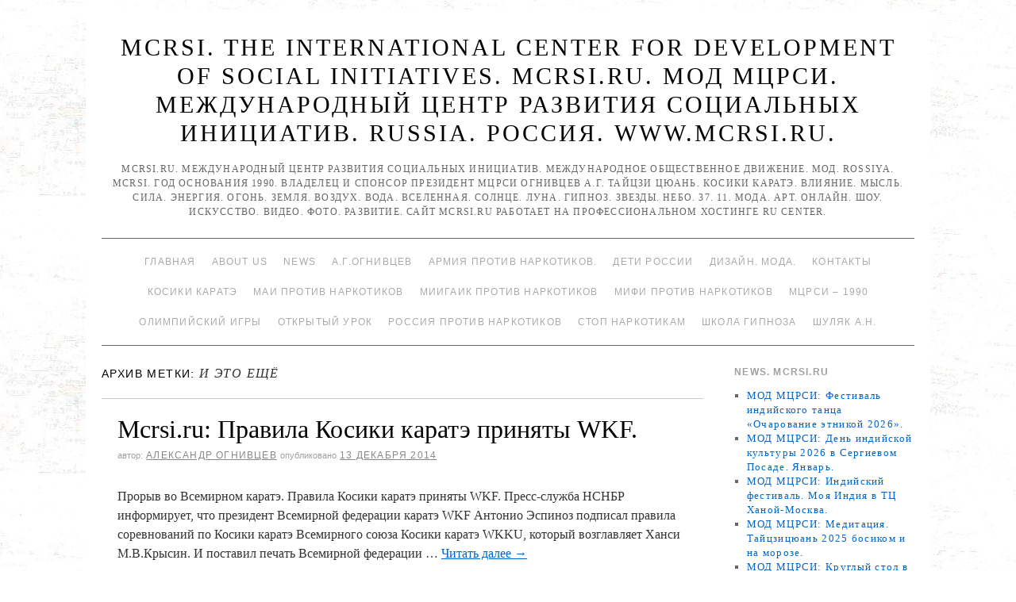

--- FILE ---
content_type: text/html; charset=UTF-8
request_url: http://www.mcrsi.ru/tag/i-eto-eshhyo/
body_size: 120023
content:
<!doctype html>
<!--[if lt IE 7]> <html class="no-js ie6 lt-ie9 lt-ie8 lt-ie7" lang="ru-RU"> <![endif]-->
<!--[if IE 7]>    <html class="no-js ie7 lt-ie9 lt-ie8" lang="ru-RU"> <![endif]-->
<!--[if IE 8]>    <html class="no-js ie8 lt-ie9" lang="ru-RU"> <![endif]-->
<!--[if gt IE 8]><!--> <html class="no-js" lang="ru-RU"> <!--<![endif]-->
	<head>
		<meta charset="UTF-8" />
		<meta http-equiv="X-UA-Compatible" content="IE=edge,chrome=1">
		<meta name="viewport" content="width=device-width">
		<title>И это ещё &raquo; MCRSI. The International Center for Development of Social Initiatives. MCRSI.RU. МОД МЦРСИ. МЕЖДУНАРОДНЫЙ ЦЕНТР РАЗВИТИЯ СОЦИАЛЬНЫХ ИНИЦИАТИВ. RUSSIA. РОССИЯ. www.mcrsi.ru.</title>
		<link rel="profile" href="http://gmpg.org/xfn/11" />
		<link rel="pingback" href="http://www.mcrsi.ru/xmlrpc.php" />
		<style type="text/css"> #wrapper { max-width: 1024px !important;} </style>
		<link rel="alternate" type="application/rss+xml" title="MCRSI. The International Center for Development of Social Initiatives. MCRSI.RU. МОД МЦРСИ. МЕЖДУНАРОДНЫЙ ЦЕНТР РАЗВИТИЯ СОЦИАЛЬНЫХ ИНИЦИАТИВ. RUSSIA. РОССИЯ. www.mcrsi.ru. &raquo; Фид" href="http://www.mcrsi.ru/feed/" />
<link rel="alternate" type="application/rss+xml" title="MCRSI. The International Center for Development of Social Initiatives. MCRSI.RU. МОД МЦРСИ. МЕЖДУНАРОДНЫЙ ЦЕНТР РАЗВИТИЯ СОЦИАЛЬНЫХ ИНИЦИАТИВ. RUSSIA. РОССИЯ. www.mcrsi.ru. &raquo; Лента комментариев" href="http://www.mcrsi.ru/comments/feed/" />
<link rel="alternate" type="application/rss+xml" title="MCRSI. The International Center for Development of Social Initiatives. MCRSI.RU. МОД МЦРСИ. МЕЖДУНАРОДНЫЙ ЦЕНТР РАЗВИТИЯ СОЦИАЛЬНЫХ ИНИЦИАТИВ. RUSSIA. РОССИЯ. www.mcrsi.ru. &raquo; И это ещё Tag Feed" href="http://www.mcrsi.ru/tag/i-eto-eshhyo/feed/" />
<link rel='stylesheet' id='brunelleschi_center-navigation-css'  href='http://www.mcrsi.ru/wp-content/themes/brunelleschi/css/center-navigation.css?ver=4.0' type='text/css' media='all' />
<link rel='stylesheet' id='style.css-css'  href='http://www.mcrsi.ru/wp-content/themes/brunelleschi/style.css?ver=4.0' type='text/css' media='all' />
<script type='text/javascript' src='http://www.mcrsi.ru/wp-content/themes/brunelleschi/js/modernizr-2.5.2.min.js?ver=4.0'></script>
<script type='text/javascript' src='http://www.mcrsi.ru/wp-content/themes/brunelleschi/js/respond.js?ver=4.0'></script>
<script type='text/javascript' src='http://www.mcrsi.ru/wp-includes/js/jquery/jquery.js?ver=1.11.1'></script>
<script type='text/javascript' src='http://www.mcrsi.ru/wp-includes/js/jquery/jquery-migrate.min.js?ver=1.2.1'></script>
<script type='text/javascript' src='http://www.mcrsi.ru/wp-content/themes/brunelleschi/js/brunelleschi-scripts.js?ver=4.0'></script>
<link rel="EditURI" type="application/rsd+xml" title="RSD" href="http://www.mcrsi.ru/xmlrpc.php?rsd" />
<link rel="wlwmanifest" type="application/wlwmanifest+xml" href="http://www.mcrsi.ru/wp-includes/wlwmanifest.xml" /> 
<meta name="generator" content="WordPress 4.0" />
<style type="text/css" id="custom-background-css">
body.custom-background { background-color: #ffffff; background-image: url('http://www.mcrsi.ru/wp-content/uploads/2014/03/km_6.jpg'); background-repeat: repeat; background-position: top center; background-attachment: fixed; }
</style>
		<style></style>
<meta name="yandex-verification" content="830fb4b2eaf99aa7" />
<meta name="yandex-verification" content="ff781acfe1521dc0" />	
</head>
	<body class="archive tag tag-i-eto-eshhyo tag-9630 custom-background">
	<div id="wrapper" class="hfeed container">
		<header id="header" class="row clearfix">
							<hgroup id="branding" class="twelvecol last">
					<h1 class="site-title"><a href="http://www.mcrsi.ru/" title="MCRSI. The International Center for Development of Social Initiatives. MCRSI.RU. МОД МЦРСИ. МЕЖДУНАРОДНЫЙ ЦЕНТР РАЗВИТИЯ СОЦИАЛЬНЫХ ИНИЦИАТИВ. RUSSIA. РОССИЯ. www.mcrsi.ru." rel="home">MCRSI. The International Center for Development of Social Initiatives. MCRSI.RU. МОД МЦРСИ. МЕЖДУНАРОДНЫЙ ЦЕНТР РАЗВИТИЯ СОЦИАЛЬНЫХ ИНИЦИАТИВ. RUSSIA. РОССИЯ. www.mcrsi.ru.</a></h1>
					<h2 class="site-description">MCRSI.ru. Международный центр развития социальных инициатив. Международное общественное движение. МОД. ROSSIYA. MCRSI. Год основания 1990. Владелец и спонсор президент МЦРСИ Огнивцев А.Г. Тайцзи цюань. Косики каратэ. Влияние. Мысль. Сила. Энергия. Огонь. Земля. Воздух. Вода. Вселенная. Солнце. Луна. Гипноз. Звезды. Небо. 37. 11. Мода. Арт. Онлайн. Шоу. Искусство. Видео. Фото. Развитие.  Сайт Mcrsi.ru работает на  профессиональном хостинге  RU Center.</h2>
				</hgroup>
																						<div id="access" role="navigation" class="twelvecol last clearfix">
					<div class="skip-link screen-reader-text"><a href="#content" title="Перейти к содержимому">Перейти к содержимому</a></div>
					<div class="menu"><ul><li ><a href="http://www.mcrsi.ru/">Главная</a></li><li class="page_item page-item-7686 page_item_has_children"><a href="http://www.mcrsi.ru/glavnaya-mcrsi-ru/">About Us</a><ul class='children'><li class="page_item page-item-16339"><a href="http://www.mcrsi.ru/glavnaya-mcrsi-ru/video-predsedatelya-nsnbr-a-g-ognivtseva-kosiki-karate-2015/">Видео председателя НСНБР А.Г.Огнивцева. Косики каратэ. 2015.</a></li><li class="page_item page-item-16795"><a href="http://www.mcrsi.ru/glavnaya-mcrsi-ru/kak-byil-sozdan-mtsrsi-istoriya/">Как был создан МЦРСИ. История.</a></li><li class="page_item page-item-24892"><a href="http://www.mcrsi.ru/glavnaya-mcrsi-ru/obshherossiyskiy-soyuz-obshhestvennyih-obedineniy/">Общероссийский союз общественных объединений.</a></li><li class="page_item page-item-17693"><a href="http://www.mcrsi.ru/glavnaya-mcrsi-ru/pochetnaya-gramota-za-okazannoe-sodeystvie-organam-narkokontrolya-rossii/">Почетная грамота &#8220;За оказанное содействие органам наркоконтроля России&#8230;&#8221;</a></li><li class="page_item page-item-16073"><a href="http://www.mcrsi.ru/glavnaya-mcrsi-ru/festival-stolichnoy-pressyi-2015/">Фестиваль столичной прессы 2015.</a></li></ul></li><li class="page_item page-item-6268 page_item_has_children"><a href="http://www.mcrsi.ru/mcrsi-ru-novosti/">News</a><ul class='children'><li class="page_item page-item-6282 page_item_has_children"><a href="http://www.mcrsi.ru/mcrsi-ru-novosti/mcrsi-ru-novosti-page-1-vstrecha-olimpiyskogo-ognya-krasnaya-ploshhad-dva-olimpiyskih-chempiona-1-kanal-telemarafon-pomogali-postradavshim-vsem-mirom-blagotvoritelnyiy-kontsert-pomoshhi/">Mcrsi.ru Новости Page 1</a><ul class='children'><li class="page_item page-item-13006"><a href="http://www.mcrsi.ru/mcrsi-ru-novosti/mcrsi-ru-novosti-page-1-vstrecha-olimpiyskogo-ognya-krasnaya-ploshhad-dva-olimpiyskih-chempiona-1-kanal-telemarafon-pomogali-postradavshim-vsem-mirom-blagotvoritelnyiy-kontsert-pomoshhi/chempionat-mira-kosiki-karate-1996-yaponiya/">Чемпионат мира. Косики каратэ. 1996. Япония.</a></li><li class="page_item page-item-13011"><a href="http://www.mcrsi.ru/mcrsi-ru-novosti/mcrsi-ru-novosti-page-1-vstrecha-olimpiyskogo-ognya-krasnaya-ploshhad-dva-olimpiyskih-chempiona-1-kanal-telemarafon-pomogali-postradavshim-vsem-mirom-blagotvoritelnyiy-kontsert-pomoshhi/chempionat-mira-kosiki-karate-2003/">Чемпионат мира. Косики каратэ. 2003.</a></li><li class="page_item page-item-13009"><a href="http://www.mcrsi.ru/mcrsi-ru-novosti/mcrsi-ru-novosti-page-1-vstrecha-olimpiyskogo-ognya-krasnaya-ploshhad-dva-olimpiyskih-chempiona-1-kanal-telemarafon-pomogali-postradavshim-vsem-mirom-blagotvoritelnyiy-kontsert-pomoshhi/chempionat-mira-kosiki-karate-2007/">Чемпионат мира. Косики каратэ. 2007.</a></li><li class="page_item page-item-13015"><a href="http://www.mcrsi.ru/mcrsi-ru-novosti/mcrsi-ru-novosti-page-1-vstrecha-olimpiyskogo-ognya-krasnaya-ploshhad-dva-olimpiyskih-chempiona-1-kanal-telemarafon-pomogali-postradavshim-vsem-mirom-blagotvoritelnyiy-kontsert-pomoshhi/mneniya-o-chempionate-rossii-po-kosiki-karate-2014/">Чемпионат России по Косики каратэ 2014</a></li><li class="page_item page-item-13013"><a href="http://www.mcrsi.ru/mcrsi-ru-novosti/mcrsi-ru-novosti-page-1-vstrecha-olimpiyskogo-ognya-krasnaya-ploshhad-dva-olimpiyskih-chempiona-1-kanal-telemarafon-pomogali-postradavshim-vsem-mirom-blagotvoritelnyiy-kontsert-pomoshhi/chempionat-rossii-kosiki-karate-2014/">Чемпионат России. Косики каратэ. 2014.</a></li></ul></li><li class="page_item page-item-6330 page_item_has_children"><a href="http://www.mcrsi.ru/mcrsi-ru-novosti/mcrsi-ru-novosti-page-10/">Mcrsi.ru Новости Page 10</a><ul class='children'><li class="page_item page-item-6332"><a href="http://www.mcrsi.ru/mcrsi-ru-novosti/mcrsi-ru-novosti-page-10/mcrsi-ru-novosti-page-11/">Mcrsi.ru Новости Page 11</a></li><li class="page_item page-item-6334"><a href="http://www.mcrsi.ru/mcrsi-ru-novosti/mcrsi-ru-novosti-page-10/mcrsi-ru-novosti-page-12/">Mcrsi.ru Новости Page 12</a></li><li class="page_item page-item-6361"><a href="http://www.mcrsi.ru/mcrsi-ru-novosti/mcrsi-ru-novosti-page-10/mcrsi-ru-novosti-page-13/">Mcrsi.ru Новости Page 13</a></li><li class="page_item page-item-7570"><a href="http://www.mcrsi.ru/mcrsi-ru-novosti/mcrsi-ru-novosti-page-10/mcrsi-ru-novosti-page-14/">Mcrsi.ru Новости Page 14</a></li></ul></li><li class="page_item page-item-6300"><a href="http://www.mcrsi.ru/mcrsi-ru-novosti/mcrsi-ru-novosti-page-2/">Mcrsi.ru Новости Page 2</a></li><li class="page_item page-item-6304"><a href="http://www.mcrsi.ru/mcrsi-ru-novosti/mcrsi-ru-novosti-page-3/">Mcrsi.ru Новости Page 3</a></li><li class="page_item page-item-6306"><a href="http://www.mcrsi.ru/mcrsi-ru-novosti/mcrsi-ru-novosti-page-4/">Mcrsi.ru Новости Page 4</a></li><li class="page_item page-item-6309"><a href="http://www.mcrsi.ru/mcrsi-ru-novosti/mcrsi-ru-novosti-page-5/">Mcrsi.ru Новости Page 5</a></li><li class="page_item page-item-6321"><a href="http://www.mcrsi.ru/mcrsi-ru-novosti/mcrsi-ru-novosti-page-6/">Mcrsi.ru Новости Page 6</a></li><li class="page_item page-item-6323"><a href="http://www.mcrsi.ru/mcrsi-ru-novosti/mcrsi-ru-novosti-page-7/">Mcrsi.ru Новости Page 7</a></li><li class="page_item page-item-6325"><a href="http://www.mcrsi.ru/mcrsi-ru-novosti/mcrsi-ru-novosti-page-8/">Mcrsi.ru Новости Page 8</a></li><li class="page_item page-item-6328"><a href="http://www.mcrsi.ru/mcrsi-ru-novosti/mcrsi-ru-novosti-page-9/">Mcrsi.ru Новости Page 9</a></li></ul></li><li class="page_item page-item-2 page_item_has_children"><a href="http://www.mcrsi.ru/sample-page/">А.Г.Огнивцев</a><ul class='children'><li class="page_item page-item-7330"><a href="http://www.mcrsi.ru/sample-page/1025-let-kreshheniya-rusi-krasnaya-ploshhad-kontsert/">1025 лет Крещения Руси. Красная площадь. Концерт.</a></li><li class="page_item page-item-11099"><a href="http://www.mcrsi.ru/sample-page/25-let-kosiki-karate-rabota-nsnbr-a-g-ognivtsev/">25 лет Косики каратэ. Работа. НСНБР А.Г.Огнивцев.</a></li><li class="page_item page-item-7337"><a href="http://www.mcrsi.ru/sample-page/90-let-moskomsportu-luzhniki-prazdnik-sport/">90 лет Москомспорту. Лужники. Праздник. Спорт.</a></li><li class="page_item page-item-8805"><a href="http://www.mcrsi.ru/sample-page/mcrsi-ru-nsnbr-iskusstvo-1332-gala-kontsert-apofeoz-moya-rossiya/">Mcrsi.ru. НСНБР. Искусство 1332. Гала-концерт. Апофеоз. Моя Россия.</a></li><li class="page_item page-item-1381 page_item_has_children"><a href="http://www.mcrsi.ru/sample-page/pet-shop-boys-piknik-afishi-2012-moskva-kolomenskoe-muzey-zapovednik/">PET SHOP BOYS. Пикник Афиши 2012. Москва. Коломенское. Музей-заповедник.</a><ul class='children'><li class="page_item page-item-4992 page_item_has_children"><a href="http://www.mcrsi.ru/sample-page/pet-shop-boys-piknik-afishi-2012-moskva-kolomenskoe-muzey-zapovednik/otkryitie-xxvii-vsemirnoy-letney-universiadyi-v-kazani-na-stadione-kazan-arena/">Mcrsi.ru: Открытие XXVII Всемирной летней Универсиады в Казани на стадионе &#8220;Казань Арена&#8221;.</a><ul class='children'><li class="page_item page-item-5343 page_item_has_children"><a href="http://www.mcrsi.ru/sample-page/pet-shop-boys-piknik-afishi-2012-moskva-kolomenskoe-muzey-zapovednik/otkryitie-xxvii-vsemirnoy-letney-universiadyi-v-kazani-na-stadione-kazan-arena/a-g-ognivtsev-nsnbr-mcrsi-ru-moscow-city-racing-2013-gonki-avto-formula-1-shou-zvezdyi/">А.Г.Огнивцев НСНБР. Mcrsi.ru: Moscow City Racing 2013. Гонки. Авто Формула-1. Шоу. Звезды.</a><ul class='children'><li class="page_item page-item-5352"><a href="http://www.mcrsi.ru/sample-page/pet-shop-boys-piknik-afishi-2012-moskva-kolomenskoe-muzey-zapovednik/otkryitie-xxvii-vsemirnoy-letney-universiadyi-v-kazani-na-stadione-kazan-arena/a-g-ognivtsev-nsnbr-mcrsi-ru-moscow-city-racing-2013-gonki-avto-formula-1-shou-zvezdyi/a-g-ognivtsev-nsnbr-mcrsi-ru-triumf-afishi-v-kolomenskom-10-y-piknik-afishi-yubiley/">А.Г.Огнивцев НСНБР. Mcrsi.ru: Триумф Афиши в Коломенском. 10-й Пикник Афиши. Юбилей.</a></li></ul></li><li class="page_item page-item-5348"><a href="http://www.mcrsi.ru/sample-page/pet-shop-boys-piknik-afishi-2012-moskva-kolomenskoe-muzey-zapovednik/otkryitie-xxvii-vsemirnoy-letney-universiadyi-v-kazani-na-stadione-kazan-arena/a-g-ognivtsev-nsnbr-mcrsi-ru-klyuchevoy-moment-iskusstvo-zdorovya-studentov-rossii-forum/">А.Г.Огнивцев НСНБР. Mcrsi.ru: Ключевой момент. Искусство здоровья студентов России. Форум.</a></li></ul></li><li class="page_item page-item-2161 page_item_has_children"><a href="http://www.mcrsi.ru/sample-page/pet-shop-boys-piknik-afishi-2012-moskva-kolomenskoe-muzey-zapovednik/vecher-v-moskve-na-manezhnoy-ploshhadi-afisha-rekomendovala-sovetskiy-dizayn-vyistavka-v-manezhe-vecherniy-kreml-novyiy-god-yolka-05-01-2013/">Вечер в Москве на Манежной площади. Афиша рекомендовала. Советский дизайн. Выставка в Манеже. Вечерний Кремль. Новый год. Ёлка. 05.01.2013.</a><ul class='children'><li class="page_item page-item-2170 page_item_has_children"><a href="http://www.mcrsi.ru/sample-page/pet-shop-boys-piknik-afishi-2012-moskva-kolomenskoe-muzey-zapovednik/vecher-v-moskve-na-manezhnoy-ploshhadi-afisha-rekomendovala-sovetskiy-dizayn-vyistavka-v-manezhe-vecherniy-kreml-novyiy-god-yolka-05-01-2013/a-g-ognivtsev-nsnbr-novyiy-god-2013-afisha-rambler-danilovskaya-manufaktura-prazdnik-afishi-podarki-i-chudesa/">А.Г.Огнивцев НСНБР: Новый год. 2013. Афиша – Рамблер. Даниловская мануфактура. Праздник… Афиши. Подарки и чудеса.</a><ul class='children'><li class="page_item page-item-4088 page_item_has_children"><a href="http://www.mcrsi.ru/sample-page/pet-shop-boys-piknik-afishi-2012-moskva-kolomenskoe-muzey-zapovednik/vecher-v-moskve-na-manezhnoy-ploshhadi-afisha-rekomendovala-sovetskiy-dizayn-vyistavka-v-manezhe-vecherniy-kreml-novyiy-god-yolka-05-01-2013/a-g-ognivtsev-nsnbr-novyiy-god-2013-afisha-rambler-danilovskaya-manufaktura-prazdnik-afishi-podarki-i-chudesa/sotsialnyiy-forum-iskusstvo-praktiki-protiv-narkotikov/">Mcrsi.ru: Социальный форум. Искусство практики против наркотиков.</a><ul class='children'><li class="page_item page-item-4091"><a href="http://www.mcrsi.ru/sample-page/pet-shop-boys-piknik-afishi-2012-moskva-kolomenskoe-muzey-zapovednik/vecher-v-moskve-na-manezhnoy-ploshhadi-afisha-rekomendovala-sovetskiy-dizayn-vyistavka-v-manezhe-vecherniy-kreml-novyiy-god-yolka-05-01-2013/a-g-ognivtsev-nsnbr-novyiy-god-2013-afisha-rambler-danilovskaya-manufaktura-prazdnik-afishi-podarki-i-chudesa/sotsialnyiy-forum-iskusstvo-praktiki-protiv-narkotikov/zolotyie-zhenshhinyi-oni-ohranayayut-neft-voda-fontan/">Золотые женщины. Они охранаяют нефть. Вода. Фонтан.</a></li><li class="page_item page-item-4209"><a href="http://www.mcrsi.ru/sample-page/pet-shop-boys-piknik-afishi-2012-moskva-kolomenskoe-muzey-zapovednik/vecher-v-moskve-na-manezhnoy-ploshhadi-afisha-rekomendovala-sovetskiy-dizayn-vyistavka-v-manezhe-vecherniy-kreml-novyiy-god-yolka-05-01-2013/a-g-ognivtsev-nsnbr-novyiy-god-2013-afisha-rambler-danilovskaya-manufaktura-prazdnik-afishi-podarki-i-chudesa/sotsialnyiy-forum-iskusstvo-praktiki-protiv-narkotikov/rossiya-narkotiki-ugroza-natsionalnoy-bezopasnosti-opyit-rabotyi-protiv-narkotikov/">Россия. Наркотики – угроза национальной безопасности. Опыт работы против наркотиков.</a></li><li class="page_item page-item-4204"><a href="http://www.mcrsi.ru/sample-page/pet-shop-boys-piknik-afishi-2012-moskva-kolomenskoe-muzey-zapovednik/vecher-v-moskve-na-manezhnoy-ploshhadi-afisha-rekomendovala-sovetskiy-dizayn-vyistavka-v-manezhe-vecherniy-kreml-novyiy-god-yolka-05-01-2013/a-g-ognivtsev-nsnbr-novyiy-god-2013-afisha-rambler-danilovskaya-manufaktura-prazdnik-afishi-podarki-i-chudesa/sotsialnyiy-forum-iskusstvo-praktiki-protiv-narkotikov/ssha-protiv-narkotikov-opyit-rabotyi/">США против наркотиков. Опыт работы.</a></li><li class="page_item page-item-4095"><a href="http://www.mcrsi.ru/sample-page/pet-shop-boys-piknik-afishi-2012-moskva-kolomenskoe-muzey-zapovednik/vecher-v-moskve-na-manezhnoy-ploshhadi-afisha-rekomendovala-sovetskiy-dizayn-vyistavka-v-manezhe-vecherniy-kreml-novyiy-god-yolka-05-01-2013/a-g-ognivtsev-nsnbr-novyiy-god-2013-afisha-rambler-danilovskaya-manufaktura-prazdnik-afishi-podarki-i-chudesa/sotsialnyiy-forum-iskusstvo-praktiki-protiv-narkotikov/shou-chempionov-mira-razbit-5-betonnyih-blokov-kosiki-karate-rossii/">Шоу чемпионов мира. Разбить 5 бетонных блоков. Косики каратэ России.</a></li></ul></li><li class="page_item page-item-4149"><a href="http://www.mcrsi.ru/sample-page/pet-shop-boys-piknik-afishi-2012-moskva-kolomenskoe-muzey-zapovednik/vecher-v-moskve-na-manezhnoy-ploshhadi-afisha-rekomendovala-sovetskiy-dizayn-vyistavka-v-manezhe-vecherniy-kreml-novyiy-god-yolka-05-01-2013/a-g-ognivtsev-nsnbr-novyiy-god-2013-afisha-rambler-danilovskaya-manufaktura-prazdnik-afishi-podarki-i-chudesa/v-v-putin-prezident-rossii-vyistuplenie-mezhdunarodnaya-konferentsiya-po-po-borbe-s-narkotrafikom/">В.В.Путин. Президент России. Выступление. Международная конференция ПО по борьбе с наркотрафиком.</a></li><li class="page_item page-item-4152"><a href="http://www.mcrsi.ru/sample-page/pet-shop-boys-piknik-afishi-2012-moskva-kolomenskoe-muzey-zapovednik/vecher-v-moskve-na-manezhnoy-ploshhadi-afisha-rekomendovala-sovetskiy-dizayn-vyistavka-v-manezhe-vecherniy-kreml-novyiy-god-yolka-05-01-2013/a-g-ognivtsev-nsnbr-novyiy-god-2013-afisha-rambler-danilovskaya-manufaktura-prazdnik-afishi-podarki-i-chudesa/kto-takoy-soros-metadon-geroin-kokain-marihuana-narkotiki-legalizatsiya-narkotikov-narkotrafik/">Кто такой Сорос? Метадон. Героин. Кокаин. Марихуана. Наркотики. Легализация наркотиков. Наркотрафик. Открытое общество. Наркомания.</a></li></ul></li><li class="page_item page-item-3631"><a href="http://www.mcrsi.ru/sample-page/pet-shop-boys-piknik-afishi-2012-moskva-kolomenskoe-muzey-zapovednik/vecher-v-moskve-na-manezhnoy-ploshhadi-afisha-rekomendovala-sovetskiy-dizayn-vyistavka-v-manezhe-vecherniy-kreml-novyiy-god-yolka-05-01-2013/mtsrsi-mcrsi-ru-bilzho-na-ermolaevskom-17-noch-vernisazhey-na-vinzavode-sovremennoe-iskusstvo-mmoma-modern-art/">МЦРСИ. MCRSI.ru: Бильжо на Ермолаевском 17. Ночь вернисажей на Винзаводе… Современное искусство. ММОМА. Modern Art.</a></li></ul></li><li class="page_item page-item-4216"><a href="http://www.mcrsi.ru/sample-page/pet-shop-boys-piknik-afishi-2012-moskva-kolomenskoe-muzey-zapovednik/mezhdunarodnyiy-sammit-v-moskve-19-12-2012-mirotvorcheskie-missii-borba-s-terrorizmom-globalnaya-ekonomika/">Международный саммит в Москве 19.12.2012. Миротворческие миссии, борьба с терроризмом. Глобальная экономика.</a></li><li class="page_item page-item-4201"><a href="http://www.mcrsi.ru/sample-page/pet-shop-boys-piknik-afishi-2012-moskva-kolomenskoe-muzey-zapovednik/mezhdunarodnyiy-tsentr-razvitiya-sotsialnyih-initsiativ-the-international-center-for-development-of-social-initiatives-history/">Международный центр развития социальных инициатив. THE INTERNATIONAL CENTER FOR DEVELOPMENT OF SOCIAL INITIATIVES. History…</a></li><li class="page_item page-item-3797"><a href="http://www.mcrsi.ru/sample-page/pet-shop-boys-piknik-afishi-2012-moskva-kolomenskoe-muzey-zapovednik/mtsrsi-lezvie-zhelaniya-misteriya-bessonnitsyi-v-moskve/">МЦРСИ: Лезвие желания. Мистерия бессонницы в Москве&#8230; Выставка. Музей.</a></li><li class="page_item page-item-4220"><a href="http://www.mcrsi.ru/sample-page/pet-shop-boys-piknik-afishi-2012-moskva-kolomenskoe-muzey-zapovednik/a-g-ognivtsev-nsnbr-mtsrsi-dengi-voyna-religiya-narkotiki/">НСНБР А.Г.Огнивцев МЦРСИ: Деньги, война, религия&#8230; Наркотики.</a></li></ul></li><li class="page_item page-item-1838 page_item_has_children"><a href="http://www.mcrsi.ru/sample-page/a-g-ognivtsev-fragmentyi-rabotyi-nsnbr-mtsrsi-blagodarnosti/">А.Г.Огнивцев. Фрагменты работы НСНБР МЦРСИ. Благодарности.</a><ul class='children'><li class="page_item page-item-4415 page_item_has_children"><a href="http://www.mcrsi.ru/sample-page/a-g-ognivtsev-fragmentyi-rabotyi-nsnbr-mtsrsi-blagodarnosti/uuu/">MCRSI. NSNBR: THE HEALTH OF A NATION AND THE FIGHT AGAINST NARCOTERRORISM.</a><ul class='children'><li class="page_item page-item-4461 page_item_has_children"><a href="http://www.mcrsi.ru/sample-page/a-g-ognivtsev-fragmentyi-rabotyi-nsnbr-mtsrsi-blagodarnosti/uuu/mtsrsi-mezhdunarodnaya-konferentsiya-zdorove-natsii-i-borba-s-narkoterrorizmom-rossiya-moskva/">МЦРСИ: Международная конференция Здоровье нации и борьба с наркотерроризмом. Россия. Москва.</a><ul class='children'><li class="page_item page-item-4727"><a href="http://www.mcrsi.ru/sample-page/a-g-ognivtsev-fragmentyi-rabotyi-nsnbr-mtsrsi-blagodarnosti/uuu/mtsrsi-mezhdunarodnaya-konferentsiya-zdorove-natsii-i-borba-s-narkoterrorizmom-rossiya-moskva/student-art-prom-artplay-2013-vyistavka-tsentr-dizayna-moskva-foto-predsedatel-nsnbr-a-g-ognivtsev/">Student Art Prom. ARTPLAY 2013. Выставка. Центр дизайна. Москва. Фото &#8211; председатель НСНБР А.Г.Огнивцев.</a></li><li class="page_item page-item-4839"><a href="http://www.mcrsi.ru/sample-page/a-g-ognivtsev-fragmentyi-rabotyi-nsnbr-mtsrsi-blagodarnosti/uuu/mtsrsi-mezhdunarodnaya-konferentsiya-zdorove-natsii-i-borba-s-narkoterrorizmom-rossiya-moskva/iskusstvo-zdorovya-studentov-rossii-2013-parad-boevyih-iskusstv-vzglyad-s-tribunyi/">Искусство здоровья студентов России 2013. Парад боевых искусств. Взгляд с трибуны.</a></li><li class="page_item page-item-4773"><a href="http://www.mcrsi.ru/sample-page/a-g-ognivtsev-fragmentyi-rabotyi-nsnbr-mtsrsi-blagodarnosti/uuu/mtsrsi-mezhdunarodnaya-konferentsiya-zdorove-natsii-i-borba-s-narkoterrorizmom-rossiya-moskva/tehnologiya-i-laboratoriya-sotsialnaya-bezopasnost-molodezh-i-igryi-s-realnostyu/">Технология и лаборатория. Социальная безопасность, молодежь и игры с реальностью.</a></li></ul></li><li class="page_item page-item-4690"><a href="http://www.mcrsi.ru/sample-page/a-g-ognivtsev-fragmentyi-rabotyi-nsnbr-mtsrsi-blagodarnosti/uuu/mtsrsi-mezhdunarodnyiy-forum-antinarkotiki-rossii-2013-gala-kontsert-miting-otkryityiy-urok-iskusstvo-zdorovya-studentov-rossii/">МЦРСИ: Международный форум Антинаркотики России 2013. Гала-концерт. Митинг. Открытый урок. Искусство здоровья студентов России.</a></li><li class="page_item page-item-4878"><a href="http://www.mcrsi.ru/sample-page/a-g-ognivtsev-fragmentyi-rabotyi-nsnbr-mtsrsi-blagodarnosti/uuu/mcrsi-ru-shou-chempionov-mira-po-kosiki-karate-2013/">НСНБР. МЦРСИ. ФККР. Mcrsi.ru: Шоу чемпионов мира по Косики каратэ 2013</a></li><li class="page_item page-item-4842"><a href="http://www.mcrsi.ru/sample-page/a-g-ognivtsev-fragmentyi-rabotyi-nsnbr-mtsrsi-blagodarnosti/uuu/iskusstvo-zdorovya-studentov-rossii-2013-fragmentyi-fotovyistavki-iskusstvo-foto-i-tsveta/">Фрагменты фотовыставки. Искусство здоровья студентов России. 2013. Искусство фото и цвета.</a></li></ul></li><li class="page_item page-item-4282"><a href="http://www.mcrsi.ru/sample-page/a-g-ognivtsev-fragmentyi-rabotyi-nsnbr-mtsrsi-blagodarnosti/mtsrsi-mcrsi-pravo-golosa-fragment-efir-tvts-10-06-2013-vopros-ognivtsevu-a-g-narkomaniya-lechenie-prinuditelnoe/">MCRSI. МЦРСИ: Право голоса. Фрагмент. Эфир ТВЦ 10.06.2013. Вопрос Огнивцеву А.Г. Наркомания. Лечение. Принудительное.</a></li><li class="page_item page-item-2159"><a href="http://www.mcrsi.ru/sample-page/a-g-ognivtsev-fragmentyi-rabotyi-nsnbr-mtsrsi-blagodarnosti/1-y-v-rossii-avtoprobeg-vyibirayu-zhizn-po-gorodam-zolotogo-koltsa-rossii-nsnbr-gildiya-avtomobilnyih-zhurnalistov-2004-antinarkotiki-rossii/">1-й в России автопробег Выбираю жизнь по городам Золотого кольца России. НСНБР. Гильдия автомобильных журналистов. 2004. Антинаркотики России.</a></li><li class="page_item page-item-4187"><a href="http://www.mcrsi.ru/sample-page/a-g-ognivtsev-fragmentyi-rabotyi-nsnbr-mtsrsi-blagodarnosti/3-y-kinoforum-vyibor-antinarkotiki-pochetnyiy-diplom-ufskn-rossi-po-moskve-2007-predsedatelya-nsnbr-a-g-ognivtseva/">3-й Кинофорум Выбор. Антинаркотики. Почетный диплом УФСКН Росси по Москве 2008 председателя НСНБР А.Г.Огнивцева.</a></li><li class="page_item page-item-4172"><a href="http://www.mcrsi.ru/sample-page/a-g-ognivtsev-fragmentyi-rabotyi-nsnbr-mtsrsi-blagodarnosti/direktor-fskn-rossii-v-p-ivanov-poteri-rossii-ot-narkotikov/">Директор ФСКН России В.П.Иванов. Потери России от наркотиков.</a></li><li class="page_item page-item-4093"><a href="http://www.mcrsi.ru/sample-page/a-g-ognivtsev-fragmentyi-rabotyi-nsnbr-mtsrsi-blagodarnosti/informatsionnaya-programma-puls-pereslavl-tk/">Информационная программа. Пульс. Переславль. ТК.</a></li><li class="page_item page-item-4169"><a href="http://www.mcrsi.ru/sample-page/a-g-ognivtsev-fragmentyi-rabotyi-nsnbr-mtsrsi-blagodarnosti/nsnbr-mtsrsi-moskva-protiv-narkotikov-2006g-s-uchastiem-ofitserov-ufskn-rossii-po-moskve-i-ubop-guvd-moskvyi-istoriya/">НСНБР. МЦРСИ: Москва против наркотиков 2006г. с участием офицеров УФСКН России по Москве и УБОП ГУВД Москвы.История.</a></li><li class="page_item page-item-4155"><a href="http://www.mcrsi.ru/sample-page/a-g-ognivtsev-fragmentyi-rabotyi-nsnbr-mtsrsi-blagodarnosti/prishlo-vremya-intensivnoy-i-repressivnoy-antinarkoticheskoy-politiki/">Пришло время интенсивной и репрессивной антинаркотической политики…</a></li></ul></li><li class="page_item page-item-6825"><a href="http://www.mcrsi.ru/sample-page/antinarkotiki-sao-moskvyi-govorim-rossiya-protiv-narkotikov/">Антинаркотики САО Москвы. Открыто говорим. Россия против наркотиков. 28.10.2013.</a></li><li class="page_item page-item-938 page_item_has_children"><a href="http://www.mcrsi.ru/sample-page/volonteryi-rossii/">Волонтеры России</a><ul class='children'><li class="page_item page-item-2430"><a href="http://www.mcrsi.ru/sample-page/volonteryi-rossii/2430-2/">НСНБР. МЦРСИ: История атинаркотиков России 2005. Переславский район против наркотиков.</a></li></ul></li><li class="page_item page-item-1383 page_item_has_children"><a href="http://www.mcrsi.ru/sample-page/kadetyi-rossii-protiv-narkotikov-rossiya-moskva-sao-kadetskaya-shkola-1784/">Кадеты России против наркотиков. Россия. Москва. САО. Кадетская школа №1784.</a><ul class='children'><li class="page_item page-item-4234"><a href="http://www.mcrsi.ru/sample-page/kadetyi-rossii-protiv-narkotikov-rossiya-moskva-sao-kadetskaya-shkola-1784/otvetstvennost-za-nezakonnyiy-oborot-narkotikov-v-istorii-ugolovnogo-prava/">Ответственность за незаконный оборот наркотиков в истории уголовного права</a></li></ul></li><li class="page_item page-item-12976"><a href="http://www.mcrsi.ru/sample-page/kanada-monreal-chempionat-mira-po-kosiki-karate-2017/">Канада. Монреаль. Чемпионат мира по Косики каратэ 2007.</a></li><li class="page_item page-item-6954"><a href="http://www.mcrsi.ru/sample-page/migratsionnaya-situatsiya-v-moskve-i-voprosyi-zdravoohraneniya-oktyabr-2013/">Миграционная ситуация. Москва. Октябрь 2013.</a></li><li class="page_item page-item-905 page_item_has_children"><a href="http://www.mcrsi.ru/sample-page/moskva-protiv-narkotikov-2009/">Москва против наркотиков 2009</a><ul class='children'><li class="page_item page-item-4166"><a href="http://www.mcrsi.ru/sample-page/moskva-protiv-narkotikov-2009/nsnbr-mtsrsi-sluzhba-po-sao-ufskn-rossii-po-moskve-moskva-protiv-narkotikov-2009-kat-9/">НСНБР. МЦРСИ. Служба по САО. УФСКН России по Москве. Москва против наркотиков 2009. КАТ №9.</a></li></ul></li><li class="page_item page-item-7137"><a href="http://www.mcrsi.ru/sample-page/muzeynaya-karta-25-vyistavochnyih-ploshhadok-moskvyi-noyabr-2013/">Музейная карта. 25 выставочных площадок Москвы. Афиша. Ноябрь 2013. 1812 год. Народное ополчение.</a></li><li class="page_item page-item-3569"><a href="http://www.mcrsi.ru/sample-page/mtsrsi-mcrsi-prazdnik-9-maya-2013-parad-pobedyi-krasnaya-ploshhad-den-pobedyi-slava-rossii/">МЦРСИ. MCRSI: Праздник. 9 мая 2013. Парад победы. Красная площадь. День Победы. Слава России!</a></li><li class="page_item page-item-1363"><a href="http://www.mcrsi.ru/sample-page/mtsrsi-festival-vostochnyih-edinoborstv-2012-v-sao-moskvyi/">МЦРСИ. Фестиваль восточных единоборств 2012 в САО Москвы.</a></li><li class="page_item page-item-2534"><a href="http://www.mcrsi.ru/sample-page/nsnbr-mtsrsi-taytszi-tsyuan-seminar-gipnoz-posvyashhennyih-sekretyi-i-taynyi-gipnoz-myisl-i-sila/">НСНБР. МЦРСИ. Тайцзи цюань семинар: Гипноз посвященных. Секреты и тайны. Гипноз. Мысль и сила.</a></li><li class="page_item page-item-9028"><a href="http://www.mcrsi.ru/sample-page/otkryityiy-urok-protiv-narkotikov-2014-uchastniki/">Открытый урок против наркотиков 2014. Участники.</a></li><li class="page_item page-item-7130"><a href="http://www.mcrsi.ru/sample-page/pervaya-zvukovaya-noch-iskusstv-v-rossii-2013-afisha/">Первая звуковая Ночь искусств в России. 2013. Афиша.</a></li><li class="page_item page-item-1376"><a href="http://www.mcrsi.ru/sample-page/prikladnoe-i-dekorativnoe-iskusstvo-rossii-moskva-muzey/">Прикладное и декоративное искусство. России. Москва. Музей.</a></li><li class="page_item page-item-16075"><a href="http://www.mcrsi.ru/sample-page/superlunie-polnolunie-avgust-2015-iowa-morcheeba-museon-kontsert/">Суперлуние. Полнолуние. Август 2015. IOWA. Morcheeba. Museon. Концерт.</a></li><li class="page_item page-item-1028"><a href="http://www.mcrsi.ru/sample-page/taytszi-tsyuan-taichi-vliyanie/">Тайцзи цюань. Taichi. Влияние.</a></li></ul></li><li class="page_item page-item-208 page_item_has_children"><a href="http://www.mcrsi.ru/armiya-protiv-narkotikov-2012/">Армия против наркотиков.</a><ul class='children'><li class="page_item page-item-1671"><a href="http://www.mcrsi.ru/armiya-protiv-narkotikov-2012/armiya-protiv-narkotikov-27-ya-otdelnaya-motostrelkovaya-brigada-sn-25-06-2009/">Армия против наркотиков. 27-я Отдельная мотострелковая бригада СН. 25.06.2009.</a></li><li class="page_item page-item-1689"><a href="http://www.mcrsi.ru/armiya-protiv-narkotikov-2012/armiya-protiv-narkotikov-voennaya-akademiya-rvsn-imeni-petra-velikogo-24-06-2009/">Армия против наркотиков. Военная академия РВСН имени Петра Великого. 24.06.2009.</a></li><li class="page_item page-item-1741"><a href="http://www.mcrsi.ru/armiya-protiv-narkotikov-2012/armiya-protiv-narkotikov-voyskovaya-chast-12032-osk-vko-26-12-2009/">Армия против наркотиков. Войсковая часть 12032 ОСК ВКО. 26.06.2009.</a></li><li class="page_item page-item-1613"><a href="http://www.mcrsi.ru/armiya-protiv-narkotikov-2012/armiya-protiv-narkotikov-kremlevskie-kursantyi-mvoku-voennyiy-institut-25-06-2009/">Армия против наркотиков. Кремлевские курсанты. МВОКУ (Военный институт). 25.06.2009</a></li></ul></li><li class="page_item page-item-649 page_item_has_children"><a href="http://www.mcrsi.ru/deti-rossii/">Дети России</a><ul class='children'><li class="page_item page-item-9212"><a href="http://www.mcrsi.ru/deti-rossii/mcrsi-ru-avangard-nasledie-vasiliy-maslov-hudozhnik-avangardist/">Mcrsi.ru: Авангард. Наследие. Василий Маслов. Художник-авангардист.</a></li><li class="page_item page-item-5961"><a href="http://www.mcrsi.ru/deti-rossii/mcrsi-ru-govorim-otkryito-rossiya-protiv-narkotikov-kruglyiy-stol-19-09-2013-sao-moskva/">Mcrsi.ru: Говорим открыто. Россия против наркотиков. Круглый стол 19.09.2013. САО. Москва.</a></li><li class="page_item page-item-12375"><a href="http://www.mcrsi.ru/deti-rossii/avangard-hudozhnik-moisey-feygin-artstory/">Авангард. Художник. Моисей Фейгин. ARTSTORY.</a></li><li class="page_item page-item-14418"><a href="http://www.mcrsi.ru/deti-rossii/aleksandr-f-sklyar-kontsert-solo-moskva/">Александр Ф. Скляр. Концерт. Соло. Москва.</a></li><li class="page_item page-item-16080"><a href="http://www.mcrsi.ru/deti-rossii/balet-todes-kontsert-na-lubyanke/">Балет Тодес. Концерт на Лубянке.</a></li><li class="page_item page-item-9588"><a href="http://www.mcrsi.ru/deti-rossii/gran-pri-zvezdyi-stepa-patsanyi-flap-moskva-2014/">Гран-при. Звезды степа. Пацаны. Flap. Москва. 2014.</a></li><li class="page_item page-item-16078"><a href="http://www.mcrsi.ru/deti-rossii/grigoriy-leps-na-lubyanke-kontsert/">Григорий Лепс на Лубянке. Концерт.</a></li><li class="page_item page-item-11507"><a href="http://www.mcrsi.ru/deti-rossii/den-narodnogo-edinstva-kontsert-o-gazmanov-rossiya-2014/">День народного единства. Концерт. О.Газманов. Россия. 2014.</a></li><li class="page_item page-item-9405"><a href="http://www.mcrsi.ru/deti-rossii/dialog-s-fskn-imeyu-pravo-znat-internet-urok-3-y-vserossiyskiy/">Диалог с ФСКН. Имею право знать. Интернет-урок. 3-й Всероссийский.</a></li><li class="page_item page-item-9597"><a href="http://www.mcrsi.ru/deti-rossii/zvyozdyi-stepa-otkryitie-vserossiyskogo-festivalya-foto-video-2014/">Звёзды степа. Открытие Всероссийского фестиваля. Фото. Видео. 2014.</a></li><li class="page_item page-item-9812"><a href="http://www.mcrsi.ru/deti-rossii/informatsionnaya-lenta-uberech-detey-ot-narkotikov/">Информационная лента Уберечь детей от наркотиков!</a></li><li class="page_item page-item-9999"><a href="http://www.mcrsi.ru/deti-rossii/krasnaya-ploshhad-kontsert-den-rossii-god-2014-russkie-idut/">Красная площадь. Концерт. День России. Год 2014. Русские идут!</a></li><li class="page_item page-item-3854"><a href="http://www.mcrsi.ru/deti-rossii/mtsrsi-mcrsi-ru-pravo-golosa-tema-narkomaniya-sud-prigovoril-k-lecheniyu-tvts-prinuditelnoe-lechenie-ot-narkomanii-24-05-2013-federalnoe-televidenie-rossii-teleprogramma-tok-shou/">МЦРСИ. MCRSI.ru: Право голоса. ТЕМА. Наркомания: суд приговорил к лечению. ТВЦ. Принудительное лечение от наркомании. 24.05.2013. Федеральное телевидение России. Телепрограмма. Ток-шоу.</a></li><li class="page_item page-item-1372"><a href="http://www.mcrsi.ru/deti-rossii/otkryityiy-urok-protiv-narkotikov-shkola-1250-antinarkotiki-sao-moskvyi/">Открытый урок против наркотиков. Школа №1250. Антинаркотики САО Москвы.</a></li><li class="page_item page-item-1370"><a href="http://www.mcrsi.ru/deti-rossii/politehnicheskiy-kolledzh-8-otkryityiy-urok-protiv-narkotikov-2012/">Политехнический колледж №8. Открытый урок против наркотиков 2012.</a></li><li class="page_item page-item-16371"><a href="http://www.mcrsi.ru/deti-rossii/proizvedeniya-hudozhnikov-luganskoy-narodnoy-respubliki-vyistavka/">Произведения художников Луганской народной республики. Выставка.</a></li><li class="page_item page-item-11511"><a href="http://www.mcrsi.ru/deti-rossii/svet-shambalyi-rerihi-tvorchestvo-aziya-tsentralnaya-vyistavka/">Свет Шамбалы. Рерихи. Творчество. Азия. Центральная. Выставка.</a></li><li class="page_item page-item-1378"><a href="http://www.mcrsi.ru/deti-rossii/tsp-kas-7-otkryityiy-urok-protiv-narkotikov-2012-sao-moskvyi-antinarkotiki/">ТСП 3 КАС №7. Открытый урок против наркотиков. 2012. САО Москвы. Антинаркотики.</a></li><li class="page_item page-item-11517"><a href="http://www.mcrsi.ru/deti-rossii/futbol-rossiya-legendyi/">Футбол. Россия. Легенды.</a></li><li class="page_item page-item-11501"><a href="http://www.mcrsi.ru/deti-rossii/yuliya-savicheva-v-den-narodnogo-edinstva-2014/">Юлия Савичева в День народного единства 2014.</a></li></ul></li><li class="page_item page-item-47 page_item_has_children"><a href="http://www.mcrsi.ru/mcrsi-ru-dizayn-exhibitaly-2012/">Дизайн. Мода.</a><ul class='children'><li class="page_item page-item-7038"><a href="http://www.mcrsi.ru/mcrsi-ru-dizayn-exhibitaly-2012/misticheskaya-istoriya-doma-rasskazyivaet-video-predsedatelya-nsnbr-a-g-ognivtseva/">Mcrsi.ru:Мистическая история дома рассказывает&#8230; видео председателя НСНБР А.Г.Огнивцева.</a></li><li class="page_item page-item-1913"><a href="http://www.mcrsi.ru/mcrsi-ru-dizayn-exhibitaly-2012/tech-me-to-the-future-exhibitaly-2012-strelka-krasnyiy-oktyabr-tehnologii-made-in-italy-tehnologii-dlya-budushhego-innovatsii-traditsii/">Tech me to the Future. Exhibitaly 2012. Стрелка. Красный Октябрь. Технологии Made in Italy. 26.12.2012.</a></li><li class="page_item page-item-14498"><a href="http://www.mcrsi.ru/mcrsi-ru-dizayn-exhibitaly-2012/vpervyie-v-istorii-rossiyskogo-art-iskusstva/">Впервые в истории российского Art-искусства</a></li><li class="page_item page-item-7325"><a href="http://www.mcrsi.ru/mcrsi-ru-dizayn-exhibitaly-2012/vse-chto-dvizhetsya-v-iskusstve-lexus-lexus-hybridart/">Все, что движется в искусстве&#8230; Lexus. Lexus HybridArt.</a></li><li class="page_item page-item-11513"><a href="http://www.mcrsi.ru/mcrsi-ru-dizayn-exhibitaly-2012/vyistavka-vremya-dvizhenie-artstory-galereya-iskusstvo/">Выставка. Время. Движение. ArtStory. Галерея. Искусство.</a></li><li class="page_item page-item-12362"><a href="http://www.mcrsi.ru/mcrsi-ru-dizayn-exhibitaly-2012/dzhaz-fragmentyi-artstory-vyistavka-m-feygin-neistovyiy-orfey/">Джаз. ARTSTORY. М.Фейгин. Неистовый Орфей.</a></li><li class="page_item page-item-6737"><a href="http://www.mcrsi.ru/mcrsi-ru-dizayn-exhibitaly-2012/iskusstvo-sovremennoy-fotografii-fotovyistavka-na-tverskom/">Искусство современной фотографии. Фотовыставка на Тверском. Октябрь 2013.</a></li><li class="page_item page-item-9815"><a href="http://www.mcrsi.ru/mcrsi-ru-dizayn-exhibitaly-2012/iskusstvo-vyistavka-kuklyi-dollart-m-ars-moy-shekspir-tsentr-2014/">Искусство. Выставка. Куклы. Dollart. М арс. Мой Шекспир. Центр. 2014.</a></li><li class="page_item page-item-11519"><a href="http://www.mcrsi.ru/mcrsi-ru-dizayn-exhibitaly-2012/krug-sveta-festival-vdnh/">Круг света. Фестиваль. ВДНХ.</a></li><li class="page_item page-item-6808"><a href="http://www.mcrsi.ru/mcrsi-ru-dizayn-exhibitaly-2012/kuklyi-mistika-i-realnost-vyistavka-na-vetoshnom-v-moskve/">Куклы. Мистика и реальность. Выставка на Ветошном в Москве. Фото и видео НСНБР.</a></li><li class="page_item page-item-6905"><a href="http://www.mcrsi.ru/mcrsi-ru-dizayn-exhibitaly-2012/misticheskie-geroi-m-a-bulgakova-master-i-margarita-pamyatnik/">Мистические герои. Мастер и Маргарита. М.А.Булгаков. Памятник любви и верности.</a></li><li class="page_item page-item-16082"><a href="http://www.mcrsi.ru/mcrsi-ru-dizayn-exhibitaly-2012/moskovskoe-varene-festival-v-moskve-2015/">Московское варенье. Фестиваль в Москве. 2015.</a></li><li class="page_item page-item-3573"><a href="http://www.mcrsi.ru/mcrsi-ru-dizayn-exhibitaly-2012/mtsrsi-mcrsi-oblako-chernoe-i-beloe-na-kuznetskom-mostu-olen-i-chereshnya-fontanyi-u-bolshogo-2013/">МЦРСИ. MCRSI: Облако. Черное и белое на Кузнецком мосту. Олень и черешня. Фонтаны у Большого. 2013.</a></li><li class="page_item page-item-3579"><a href="http://www.mcrsi.ru/mcrsi-ru-dizayn-exhibitaly-2012/mtsrsi-mcrsi-sokrovishha-gimalaev-vyistavka-vetoshnyiy-v-moskve/">МЦРСИ. MCRSI: Сокровища Гималаев. Выставка. Ветошный в Москве.</a></li><li class="page_item page-item-3575"><a href="http://www.mcrsi.ru/mcrsi-ru-dizayn-exhibitaly-2012/mtsrsi-mcrsi-ckazochnyiy-syuzhet-vyistavka-festival-chereshnevyiy-les-volshebstvo-kisti-tatyana-mavrina-petrovskiy-passazh-2013/">МЦРСИ. MCRSI:Cказочный сюжет. Выставка. Фестиваль.Черешневый лес. Волшебство кисти.Татьяна Маврина. Петровский пассаж. 2013.</a></li><li class="page_item page-item-3733"><a href="http://www.mcrsi.ru/mcrsi-ru-dizayn-exhibitaly-2012/mtsrsi-fotorabotyi-predsedatelya-nsnbr-a-g-ognivtseva-na-strelke-vyistavka-delaya-sovershenstvo/">МЦРСИ: Фотоработы председателя НСНБР А.Г.Огнивцева. На Стрелке. Выставка&#8230; Делая Совершенство.</a></li><li class="page_item page-item-689"><a href="http://www.mcrsi.ru/mcrsi-ru-dizayn-exhibitaly-2012/natsiya-modyi/">Нация моды</a></li><li class="page_item page-item-11509"><a href="http://www.mcrsi.ru/mcrsi-ru-dizayn-exhibitaly-2012/noch-iskusstv-2014-bolshaya-russkaya-ikona-vyistavka-manezh/">Ночь искусств 2014. Большая Русская икона. Выставка. Манеж.</a></li><li class="page_item page-item-14416"><a href="http://www.mcrsi.ru/mcrsi-ru-dizayn-exhibitaly-2012/russkiy-realizm-zhivopis-iskusstvo-vyistavka/">Русский реализм. Живопись. Искусство. Выставка.</a></li><li class="page_item page-item-11503"><a href="http://www.mcrsi.ru/mcrsi-ru-dizayn-exhibitaly-2012/salvador-dali-i-media-2014/">Сальвадор Дали и медиа. 2014.</a></li><li class="page_item page-item-11505"><a href="http://www.mcrsi.ru/mcrsi-ru-dizayn-exhibitaly-2012/hudozhnik-v-kazarin-ot-abstraktsionizma/">Художник В.Казарин. От абстракционизма&#8230;</a></li><li class="page_item page-item-11499"><a href="http://www.mcrsi.ru/mcrsi-ru-dizayn-exhibitaly-2012/hudozhnik-v-migachyov-proekt-srednyaya-polosa-v-artstory/">Художник В.Мигачёв. Проект Средняя полоса в ARTSTORY.</a></li></ul></li><li class="page_item page-item-18915"><a href="http://www.mcrsi.ru/kontaktyi/">Контакты</a></li><li class="page_item page-item-247 page_item_has_children"><a href="http://www.mcrsi.ru/kryisin-m-v/">Косики каратэ</a><ul class='children'><li class="page_item page-item-11894"><a href="http://www.mcrsi.ru/kryisin-m-v/1-y-chempionat-po-kosiki-karate-1991-moskva/">1-й чемпионат по Косики каратэ. 1991. Москва.</a></li><li class="page_item page-item-13480"><a href="http://www.mcrsi.ru/kryisin-m-v/1999-chempionat-mira-po-kosiki-karate-ssha/">1999. Чемпионат мира. Косики каратэ. США.</a></li><li class="page_item page-item-16537"><a href="http://www.mcrsi.ru/kryisin-m-v/2015-kosiki-karate-hansi-m-v-kryisin-intervyu-sportsamara-ru/">2015. Косики каратэ. Ханси М.В.Крысин. Интервью SportSamara.ru</a></li><li class="page_item page-item-16427"><a href="http://www.mcrsi.ru/kryisin-m-v/2015-nepobedimaya-derzhava-tolyatti-kosiki-karate/">2015. Непобедимая держава. Тольятти. Косики Каратэ.</a></li><li class="page_item page-item-26435"><a href="http://www.mcrsi.ru/kryisin-m-v/33-y-kubok-rossii-po-kosiki-karate-serpuhov/">33-й Кубок России по Косики каратэ. Серпухов.</a></li><li class="page_item page-item-978"><a href="http://www.mcrsi.ru/kryisin-m-v/euro-2012-koshiki-karate/">EURO-2012. Koshiki karate.</a></li><li class="page_item page-item-9957"><a href="http://www.mcrsi.ru/kryisin-m-v/mcrsi-ru-vo-imya-rossii-k-dnyu-rossii-m-v-kryisin-kosiki-dzyutsu-bryansk/">Mcrsi.ru: Во имя России! К Дню России. М.В.Крысин. Косики Дзюцу. Брянск.</a></li><li class="page_item page-item-12524"><a href="http://www.mcrsi.ru/kryisin-m-v/mcrsi-ru-kryisin-mihail-vladimirovich-kosiki-karate/">Mcrsi.ru: Крысин, Михаил Владимирович. Косики каратэ.</a></li><li class="page_item page-item-9434"><a href="http://www.mcrsi.ru/kryisin-m-v/mcrsi-ru-chempionat-moskvyi-po-kosiki-karate-2014-video/">Mcrsi.ru: Чемпионат Москвы по Косики каратэ 2014. Видео.</a></li><li class="page_item page-item-3945"><a href="http://www.mcrsi.ru/kryisin-m-v/mcrsi-ru-shou-chempionov-mira-po-kosiki-karate-v-pereslavle-zalesskom-v-fotografiyah-predsedatelya-nsnbr-a-g-ognivtseva/">MCRSI.ru: Шоу чемпионов мира по Косики каратэ в Переславле-Залесском в фотографиях председателя НСНБР А.Г.Огнивцева.</a></li><li class="page_item page-item-9932"><a href="http://www.mcrsi.ru/kryisin-m-v/kosiki-dzyutsu-hansi-m-v-kryisina-rossiya-bryansk-2014/">Косики Дзюцу Ханси М.В.Крысина. Россия. Брянск. 2014.</a></li><li class="page_item page-item-972 page_item_has_children"><a href="http://www.mcrsi.ru/kryisin-m-v/kosiki-karate-rossii/">Косики каратэ России</a><ul class='children'><li class="page_item page-item-11610"><a href="http://www.mcrsi.ru/kryisin-m-v/kosiki-karate-rossii/chempionat-rossii-po-kosiki-karate-foto-blok-3-2014/">Чемпионат России по Косики каратэ. Фото блок 3. 2014.</a></li><li class="page_item page-item-12903"><a href="http://www.mcrsi.ru/kryisin-m-v/kosiki-karate-rossii/100-letie-kayso-kori-hisataka-kosiki-karate-osnovatel/">100-летие Кайсо Кори Хисатака. Косики каратэ. Основатель.</a></li><li class="page_item page-item-11441"><a href="http://www.mcrsi.ru/kryisin-m-v/kosiki-karate-rossii/2014-natsionalnyiy-chempionat-kosiki-karate-rossiya/">2014. Национальный чемпионат. Косики каратэ. Россия.</a></li><li class="page_item page-item-11443"><a href="http://www.mcrsi.ru/kryisin-m-v/kosiki-karate-rossii/2014-chempionat-rossii-po-kosiki-karate/">2014. Чемпионат России по Косики каратэ.</a></li><li class="page_item page-item-12551"><a href="http://www.mcrsi.ru/kryisin-m-v/kosiki-karate-rossii/mcrsi-ru-nagradyi-m-v-kryisin-kosiki-karate-pochetnyiy-znak/">Mcrsi.ru: Награды. М.В.Крысин. Косики каратэ. Почетный знак&#8230;</a></li><li class="page_item page-item-11022"><a href="http://www.mcrsi.ru/kryisin-m-v/kosiki-karate-rossii/berlin-kosiki-dzyutsu-karate-hansi-m-v-kryisin-shkola/">Берлин. Косики Дзюцу. Каратэ. Ханси М.В.Крысин. Школа.</a></li><li class="page_item page-item-12379"><a href="http://www.mcrsi.ru/kryisin-m-v/kosiki-karate-rossii/bryansk-2-e-yunosheskie-igryi-boevyih-iskusstv/">Брянск. 2-е Игры боевых искусств. Юноши.</a></li><li class="page_item page-item-12369"><a href="http://www.mcrsi.ru/kryisin-m-v/kosiki-karate-rossii/dva-stilya-na-sportivnom-forume/">Два стиля на спортивном форуме</a></li><li class="page_item page-item-14405"><a href="http://www.mcrsi.ru/kryisin-m-v/kosiki-karate-rossii/kubok-rossii-2015/">Кубок России по Косики каратэ. 2015</a></li><li class="page_item page-item-11515"><a href="http://www.mcrsi.ru/kryisin-m-v/kosiki-karate-rossii/m-v-kryisin-rabota-predsedatelya-nsnbr-a-g-ognivtseva-kosiki-karate/">М.В.Крысин: Работа председателя НСНБР А.Г.Огнивцева. Косики каратэ.</a></li><li class="page_item page-item-11497"><a href="http://www.mcrsi.ru/kryisin-m-v/kosiki-karate-rossii/spetsialistyi-o-chempionate-rossii-po-kosiki-karate-2014/">Специалисты о чемпионате России по Косики каратэ 2014</a></li><li class="page_item page-item-11550"><a href="http://www.mcrsi.ru/kryisin-m-v/kosiki-karate-rossii/foto-chempionat-rossii-po-kosiki-karate-2014/">Фото. Чемпионат России по Косики каратэ 2014.</a></li><li class="page_item page-item-14431"><a href="http://www.mcrsi.ru/kryisin-m-v/kosiki-karate-rossii/chempionat-moskvyi-2015-1/">Чемпионат Москвы по Косики каратэ 2015. 1.</a></li><li class="page_item page-item-14434"><a href="http://www.mcrsi.ru/kryisin-m-v/kosiki-karate-rossii/chempionat-moskvyi-2015-2/">Чемпионат Москвы по Косики каратэ 2015. 2.</a></li><li class="page_item page-item-11454"><a href="http://www.mcrsi.ru/kryisin-m-v/kosiki-karate-rossii/chempionat-rossii-po-kosiki-karate-2014-deti-video/">Чемпионат России по Косики каратэ 2014. Дети. Видео.</a></li><li class="page_item page-item-11577"><a href="http://www.mcrsi.ru/kryisin-m-v/kosiki-karate-rossii/chempionat-rossii-po-kosiki-karate-2014-foto/">Чемпионат России по Косики каратэ 2014. Фото.</a></li><li class="page_item page-item-12384"><a href="http://www.mcrsi.ru/kryisin-m-v/kosiki-karate-rossii/chempionat-rossii-po-kosiki-karate-2000/">Чемпионат России по Косики каратэ. 2000.</a></li><li class="page_item page-item-11624"><a href="http://www.mcrsi.ru/kryisin-m-v/kosiki-karate-rossii/chempionat-rossii-po-kosiki-karate-kumite-2014/">Чемпионат России по Косики каратэ. Кумитэ. 2014.</a></li><li class="page_item page-item-11071"><a href="http://www.mcrsi.ru/kryisin-m-v/kosiki-karate-rossii/chempionat-tsfo-rf-po-kosiki-karate-2014-serpuhov/">Чемпионат ЦФО РФ по Косики каратэ 2014. Серпухов.</a></li></ul></li><li class="page_item page-item-975"><a href="http://www.mcrsi.ru/kryisin-m-v/kosiki-chempionat-evropyi/">Косики. Чемпионат Европы.</a></li><li class="page_item page-item-12781"><a href="http://www.mcrsi.ru/kryisin-m-v/kubok-mira-po-kosiki-karate-2008/">Кубок мира по Косики каратэ 2008.</a></li><li class="page_item page-item-9806"><a href="http://www.mcrsi.ru/kryisin-m-v/m-v-kryisin-wkku-fkkr-kosiki-karate-rossii-ofitsialno-m-hisataka-1990-1993/">М.В.Крысин WKKU ФККР. Косики каратэ России. Официально. М.Хисатака. 1990-1993.</a></li><li class="page_item page-item-9873"><a href="http://www.mcrsi.ru/kryisin-m-v/mezhdunarodnaya-deyatelnost-prezident-wkku-hansi-kryisin-kosiki-karate/">Международная деятельность. Президент WKKU Ханси Крысин. Косики каратэ.</a></li><li class="page_item page-item-3571"><a href="http://www.mcrsi.ru/kryisin-m-v/mtsrsi-mcrsi-otkryitie-kubok-rossii-po-kosiki-karate-2013/">МЦРСИ. MCRSI: Открытие. Кубок России по Косики каратэ 2013.</a></li><li class="page_item page-item-3581"><a href="http://www.mcrsi.ru/kryisin-m-v/mtsrsi-mcrsi-chempionat-moskvyi-po-kosiki-karate-2013/">МЦРСИ. MCRSI: Чемпионат Москвы по Косики каратэ 2013.</a></li><li class="page_item page-item-12956"><a href="http://www.mcrsi.ru/kryisin-m-v/niagarskiy-vodopad-i-kosiki-karate-rossii/">Ниагарский водопад и Косики каратэ России.</a></li><li class="page_item page-item-3114"><a href="http://www.mcrsi.ru/kryisin-m-v/obshhestvennaya-palata-rf-04-03-2013-slushaniya-karate-stilevoe/">Общественная палата РФ. 04.03.2013. Слушания. Каратэ. Стилевое.</a></li><li class="page_item page-item-966"><a href="http://www.mcrsi.ru/kryisin-m-v/stilevoe-karate-chempionat/">Стилевое каратэ. Чемпионат.</a></li><li class="page_item page-item-1374"><a href="http://www.mcrsi.ru/kryisin-m-v/tehnika-vostochnyih-edinoborstv-kosiki-karate/">Техника восточных единоборств. Косики каратэ.</a></li><li class="page_item page-item-16302"><a href="http://www.mcrsi.ru/kryisin-m-v/tsentr-razvitiya-kosiki-karate-god-1991/">Центр развития Косики каратэ. Год 1991.</a></li><li class="page_item page-item-12883"><a href="http://www.mcrsi.ru/kryisin-m-v/chempionat-mira-po-kosiki-karate-2003-tokio-yaponiya/">Чемпионат мира по Косики каратэ 2003. Токио. Япония.</a></li><li class="page_item page-item-13114"><a href="http://www.mcrsi.ru/kryisin-m-v/chempionat-mira-po-kosiki-karate-1994/">Чемпионат мира по Косики каратэ. 1994.</a></li><li class="page_item page-item-9304"><a href="http://www.mcrsi.ru/kryisin-m-v/chempionat-moskvyi-po-kosiki-karate-2014-list-1-litsa/">Чемпионат Москвы по Косики каратэ 2014. Лист 1. Лица.</a></li><li class="page_item page-item-981"><a href="http://www.mcrsi.ru/kryisin-m-v/chempionat-moskvyi-kosiki-karate/">Чемпионат Москвы. Косики каратэ.</a></li></ul></li><li class="page_item page-item-792 page_item_has_children"><a href="http://www.mcrsi.ru/mai-protiv-narkotikov/">МАИ против наркотиков</a><ul class='children'><li class="page_item page-item-1272"><a href="http://www.mcrsi.ru/mai-protiv-narkotikov/mai-protiv-narkotikov-11-12-12/">МАИ против наркотиков 11.12.2012.</a></li><li class="page_item page-item-1308"><a href="http://www.mcrsi.ru/mai-protiv-narkotikov/mai-protiv-narkotikov-13-12-12/">МАИ против наркотиков 13.12.12.</a></li></ul></li><li class="page_item page-item-852 page_item_has_children"><a href="http://www.mcrsi.ru/miigaik-protiv-narkotikov/">МИИГАиК против наркотиков</a><ul class='children'><li class="page_item page-item-2978"><a href="http://www.mcrsi.ru/miigaik-protiv-narkotikov/moskva-protiv-narkotikov-2010-otkryityiy-urok-protiv-narkotikov-miigaik-studentyi-universitet-istoriya/">Москва против наркотиков 2010. Открытый урок против наркотиков. МИИГАиК. Студенты. Университет. История.</a></li></ul></li><li class="page_item page-item-683 page_item_has_children"><a href="http://www.mcrsi.ru/mifi-protiv-narkotikov/">МИФИ ПРОТИВ НАРКОТИКОВ</a><ul class='children'><li class="page_item page-item-1368"><a href="http://www.mcrsi.ru/mifi-protiv-narkotikov/mifi-protiv-narkotikov-01-11-2012/">МИФИ против наркотиков 01.11.2012.</a></li><li class="page_item page-item-1365"><a href="http://www.mcrsi.ru/mifi-protiv-narkotikov/mifi-protiv-narkotikov-02-11-2012/">МИФИ против наркотиков 02.11.2012.</a></li><li class="page_item page-item-1361"><a href="http://www.mcrsi.ru/mifi-protiv-narkotikov/mifi-protiv-narkotikov-06-11-2012/">МИФИ против наркотиков 06.11.2012.</a></li></ul></li><li class="page_item page-item-2133 page_item_has_children"><a href="http://www.mcrsi.ru/nsnbr-mtsrsi/">МЦРСИ &#8211; 1990</a><ul class='children'><li class="page_item page-item-7682"><a href="http://www.mcrsi.ru/nsnbr-mtsrsi/mcrsi-ru-kosiki-karate-kubok-mera-dolgoprudnyiy/">Mcrsi.ru: Косики каратэ. Кубок мэра. Долгопрудный.</a></li><li class="page_item page-item-10238"><a href="http://www.mcrsi.ru/nsnbr-mtsrsi/agafonov-yuriy-dmitrievich-shkola-zhizni-pereslavl-zalesskiy/">Агафонов, Юрий Дмитриевич. Школа жизни. Переславль-Залесский.</a></li><li class="page_item page-item-2284"><a href="http://www.mcrsi.ru/nsnbr-mtsrsi/iskusstvo-zdorovya-studentov-rossii-sotsialnyiy-forum-studentov-sovremennoe-iskusstvo-2011/">Искусство здоровья студентов России. Социальный форум студентов. Современное искусство. 2011.</a></li><li class="page_item page-item-10123"><a href="http://www.mcrsi.ru/nsnbr-mtsrsi/mezhdunarodnyiy-den-po-borbe-s-narkomaniey-i-narkobiznesom-2014/">Международный день по борьбе с наркоманией и наркобизнесом 2014.</a></li><li class="page_item page-item-3709"><a href="http://www.mcrsi.ru/nsnbr-mtsrsi/nsnbr-mtsrsi-kandalyi-gulaga-gulag-moskva-kolyima-magadan-norilsk-vorkuta-muzey-v-moskve-rasstrel-pered-stroem/">МЦРСИ: Кандалы ГУЛАГа. ГУЛАГ. Москва – Колыма – Магадан – Норильск – Воркута… Музей в Москве. Расстрел перед строем.</a></li><li class="page_item page-item-10376"><a href="http://www.mcrsi.ru/nsnbr-mtsrsi/nsnbr-nagrazhden-diplomom-i-medalyu-fskn-rossii-god-2014/">НСНБР награжден дипломом и медалью ФСКН России. Год 2014.</a></li><li class="page_item page-item-3034"><a href="http://www.mcrsi.ru/nsnbr-mtsrsi/nsnbr-mtsrsi-ekspertiza-tehnik-skryitogo-vozdeystviya-v-obrazovanii-rossii/">НСНБР. МЦРСИ: Экспертиза техник скрытого воздействия в образовании России.</a></li><li class="page_item page-item-10299"><a href="http://www.mcrsi.ru/nsnbr-mtsrsi/plakat-uberech-predostavlen-ufskn-rossii-po-moskve/">Плакат: Уберечь. Предоставлен УФСКН России по Москве.</a></li><li class="page_item page-item-10278"><a href="http://www.mcrsi.ru/nsnbr-mtsrsi/pressa-smi-pereslavl-zalesskiy-protiv-narkotikov-video-glavnoe/">Пресса. СМИ. Переславль-Залесский против наркотиков. Видео. Главное.</a></li><li class="page_item page-item-10155"><a href="http://www.mcrsi.ru/nsnbr-mtsrsi/sergey-tyiryishkin-hudozhnik-teatra-i-kino-fotograf-dizayner-zhivopisets/">Сергей Тырышкин художник театра и кино, фотограф, дизайнер, живописец.</a></li><li class="page_item page-item-10330"><a href="http://www.mcrsi.ru/nsnbr-mtsrsi/ulichnyie-tantsyi-na-arbate-v-moskve-breyk-dans-12-07-2014-polnolunie/">Уличные танцы на Арбате в Москве. Брейк Данс. 12.07.2014. Полнолуние.</a></li><li class="page_item page-item-10399"><a href="http://www.mcrsi.ru/nsnbr-mtsrsi/po-materialam-fskn-rossii-vserossiyskiy-konkurs-2014-sotsialnaya-reklama/">ФСКН России &#8211; Всероссийский конкурс. 2014. Социальная реклама.</a></li></ul></li><li class="page_item page-item-6660 page_item_has_children"><a href="http://www.mcrsi.ru/olimpiyskiy-igryi/">Олимпийский игры</a><ul class='children'><li class="page_item page-item-8952"><a href="http://www.mcrsi.ru/olimpiyskiy-igryi/olimpiyskiy-park-sochi-2014-putin-doma-ssha-i-kanadyi/">Олимпийский парк. Сочи 2014. Путин. Дома США и Канады</a></li><li class="page_item page-item-13199"><a href="http://www.mcrsi.ru/olimpiyskiy-igryi/chempionat-mira-po-kosiki-karate-2000/">2000. Чемпионат мира по Косики каратэ.</a></li><li class="page_item page-item-8742"><a href="http://www.mcrsi.ru/olimpiyskiy-igryi/2014-rossiya-sochi-xxii-zimnie-olimpiyskie-igryi-otkryitie-olimpiyskiy-ogon/">2014. Россия. Сочи. XXII Зимние Олимпийские игры. Открытие. Олимпийский огонь.</a></li><li class="page_item page-item-8969"><a href="http://www.mcrsi.ru/olimpiyskiy-igryi/sochi-2014-olimpiada-vstrecha-v-v-putina-s-prezidentom-mok-t-bahom/">2014. Сочи. Олимпиада. Встреча В.В.Путина с президентом МОК Т.Бахом</a></li><li class="page_item page-item-8857"><a href="http://www.mcrsi.ru/olimpiyskiy-igryi/mcrsi-ru-vladimir-putin-otkryil-xxii-zimnyuyu-olimpiadu-v-sochi-2014/">Mcrsi.ru: Владимир Путин открыл XXII Зимнюю Олимпиаду в Сочи 2014.</a></li><li class="page_item page-item-8839"><a href="http://www.mcrsi.ru/olimpiyskiy-igryi/mcrsi-ru-dmitriy-medvedev-na-otkryitii-xxii-zimney-olimpiadyi-v-sochi-2014/">Mcrsi.ru: Дмитрий Медведев на Открытии XXII Зимней Олимпиады в Сочи 2014.</a></li><li class="page_item page-item-6684"><a href="http://www.mcrsi.ru/olimpiyskiy-igryi/anons-estafetyi-olimpiyskogo-ognya-v-rossii/">Анонс Эстафеты Олимпийского огня в России.</a></li><li class="page_item page-item-6680"><a href="http://www.mcrsi.ru/olimpiyskiy-igryi/vtoryie-vsemirnyie-igryi-boevyih-iskusstv-2013-rossiya/">Вторые Всемирные игры боевых искусств. 2013. Россия.</a></li><li class="page_item page-item-6676"><a href="http://www.mcrsi.ru/olimpiyskiy-igryi/zoloto-serebro-i-bronza-sochi-2014-olimpiyskie-nagradyi/">Золото, серебро и бронза Сочи-2014. Олимпийские награды.</a></li><li class="page_item page-item-7479"><a href="http://www.mcrsi.ru/olimpiyskiy-igryi/iskusstvo-vedeniya-boya-samuray-put-voyna-oruzhie-oshibana/">Искусство ведения боя. Самурай. Путь война. Оружие. Ошибана.</a></li><li class="page_item page-item-7600"><a href="http://www.mcrsi.ru/olimpiyskiy-igryi/kitayskaya-igrushka-noch-iskusstv-muzeynaya-karta-vyistavki-fotoalbom-novyiy-manezh/">Китайская игрушка. Ночь искусств. Музейная карта. Выставки. Фотоальбом. Новый манеж.</a></li><li class="page_item page-item-7491"><a href="http://www.mcrsi.ru/olimpiyskiy-igryi/miss-vselennaya-gabriela-isler-miss-universe-2013/">Мисс Вселенная Габриэла Ислер. Miss Universe 2013.</a></li><li class="page_item page-item-13283"><a href="http://www.mcrsi.ru/olimpiyskiy-igryi/miss-chernyiy-poyas-v-zhurnale-boevyih-iskusstv/">Мисс Черный пояс. Боевые искусства.</a></li><li class="page_item page-item-7594"><a href="http://www.mcrsi.ru/olimpiyskiy-igryi/pervaya-v-rossii-muzeynaya-karta/">Первая в России Музейная карта.</a></li><li class="page_item page-item-6669"><a href="http://www.mcrsi.ru/olimpiyskiy-igryi/prezident-rossii-vladimir-putin-dal-start-estafete-olimpiyskogo-ognya-po-rossii/">Президент России Владимир Путин дал старт Эстафете Олимпийского огня по России.</a></li><li class="page_item page-item-14420"><a href="http://www.mcrsi.ru/olimpiyskiy-igryi/spartak-legendyi-sporta-luzhniki-80-let/">Спартак. Легенды спорта. Лужники. 80 лет.</a></li></ul></li><li class="page_item page-item-276 page_item_has_children"><a href="http://www.mcrsi.ru/otkryityiy-urok/">Открытый урок</a><ul class='children'><li class="page_item page-item-17701"><a href="http://www.mcrsi.ru/otkryityiy-urok/2016-otkryityiy-urok-protiv-narkotikov-v-mgsv/">2016 &#8211; Открытый урок против наркотиков в МГСВ.</a></li><li class="page_item page-item-17696"><a href="http://www.mcrsi.ru/otkryityiy-urok/2016-otkryityiy-urok-protiv-narkotikov-mgiit-im-yu-a-senkevicha/">2016 &#8211; Открытый урок против наркотиков. МГИИТ им. Ю.А.Сенкевича.</a></li><li class="page_item page-item-17698"><a href="http://www.mcrsi.ru/otkryityiy-urok/2016-otkryityiy-urok-protiv-narkotikov-mgtu-im-n-e-baumana/">2016 &#8211; Открытый урок против наркотиков. МГТУ им. Н.Э.Баумана.</a></li><li class="page_item page-item-749"><a href="http://www.mcrsi.ru/otkryityiy-urok/universitet-mgup-protiv-narkotikov/">Mcrsi.ru: МГУП против наркотиков</a></li><li class="page_item page-item-12601"><a href="http://www.mcrsi.ru/otkryityiy-urok/mcrsi-ru-a-n-shulyak-premer-nagradyi/">Mcrsi.ru: Шуляк А.Н. Премьер. Награды.</a></li><li class="page_item page-item-12604"><a href="http://www.mcrsi.ru/otkryityiy-urok/mcrsi-ru-shulyak-a-n-tk-premer-kaliningrad/">Mcrsi.ru: Шуляк А.Н. ТК Премьер. Калининград.</a></li><li class="page_item page-item-12472"><a href="http://www.mcrsi.ru/otkryityiy-urok/master-klass-a-apresyana-v-artstory/">Для детей в ARTSTORY. Мастер-класс.</a></li><li class="page_item page-item-14424"><a href="http://www.mcrsi.ru/otkryityiy-urok/kosiki-karate-kubok-prezidenta-rossiya/">Косики каратэ. Кубок Президента. Россия.</a></li><li class="page_item page-item-2892"><a href="http://www.mcrsi.ru/otkryityiy-urok/moskva-protiv-narkotikov-2006-s-uchastiem-ofitserov-narkopolitsii-moskvyi-i-ubop-guvd-moskvyi-istoriya/">Москва против наркотиков 2006 с участием офицеров наркополиции Москвы и УБОП ГУВД Москвы.История.</a></li><li class="page_item page-item-2919"><a href="http://www.mcrsi.ru/otkryityiy-urok/moskva-protiv-narkotikov-2007-vrachi-protiv-narkotikov-gkb-im-botkina-meduchilishhe-urok-istorii/">Москва против наркотиков 2007. Врачи против наркотиков. ГКБ им. Боткина. Медучилище. Урок истории.</a></li><li class="page_item page-item-2165"><a href="http://www.mcrsi.ru/otkryityiy-urok/rossiysko-polskiy-mezhdunarodnyiy-antinarkoticheskiy-kongress-nsnbr-tk-premer-2003-kaliningrad-protiv-narkotikov/">Российско-польский международный антинаркотический конгресс. НСНБР. ТК Премьер. 2003. Калининград против наркотиков.</a></li><li class="page_item page-item-2942"><a href="http://www.mcrsi.ru/otkryityiy-urok/nsnbr-sovremennyiy-vzglyad-na-problemu-narkomanii-2007-sotsialnyiy-forum-2007-aeb-mvd-rossii-zhizn-bez-narkotikov/">Социальный форум 2007. АЭБ МВД России. Жизнь без наркотиков.</a></li><li class="page_item page-item-2853"><a href="http://www.mcrsi.ru/otkryityiy-urok/fragment-vyistupleniya-predsedatelya-nsnbr-kaliningrad-2000-1-y-otkryityiy-urok/">Фрагмент выступления председателя НСНБР. Калининград.2000. 1-й Открытый урок.</a></li></ul></li><li class="page_item page-item-1426 page_item_has_children"><a href="http://www.mcrsi.ru/rossiya-protiv-narkotikov/">Россия против наркотиков</a><ul class='children'><li class="page_item page-item-12818"><a href="http://www.mcrsi.ru/rossiya-protiv-narkotikov/aleksandr-georgievich-ognivtsev-rossiya-protiv-narkotikov/">Александр Георгиевич Огнивцев. Россия против наркотиков.</a></li><li class="page_item page-item-12352"><a href="http://www.mcrsi.ru/rossiya-protiv-narkotikov/mcrsi-ru-lyubertsyi-protiv-narkotikov/">Mcrsi.ru: Люберцы против наркотиков</a></li><li class="page_item page-item-10036"><a href="http://www.mcrsi.ru/rossiya-protiv-narkotikov/a-n-shulyak-otkrovenno-o-kaliningrad-protiv-narkotikov-2014/">А.Н.Шуляк. Откровенно о Калининград против наркотиков. 2014.</a></li><li class="page_item page-item-1467"><a href="http://www.mcrsi.ru/rossiya-protiv-narkotikov/aleksandrov-protiv-narkotikov/">Александров против наркотиков</a></li><li class="page_item page-item-1462"><a href="http://www.mcrsi.ru/rossiya-protiv-narkotikov/goroda-podmoskovya-protiv-narkotikov/">Города Подмосковья против наркотиков</a></li><li class="page_item page-item-13266"><a href="http://www.mcrsi.ru/rossiya-protiv-narkotikov/zhurnal-chernyiy-poyas-boevyie-iskusstva/">Журнал Черный пояс. Боевые искусства.</a></li><li class="page_item page-item-12842"><a href="http://www.mcrsi.ru/rossiya-protiv-narkotikov/zhurnal-chernyiy-poyas-istoriya-kosiki-karate/">Журнал Черный пояс. История Косики каратэ.</a></li><li class="page_item page-item-1465"><a href="http://www.mcrsi.ru/rossiya-protiv-narkotikov/kaliningrad-protiv-narkotikov/">Калининград против наркотиков</a></li><li class="page_item page-item-14426"><a href="http://www.mcrsi.ru/rossiya-protiv-narkotikov/kosiki-karate-protiv-narkotikov-2000/">Косики каратэ против наркотиков 2000.</a></li><li class="page_item page-item-14428"><a href="http://www.mcrsi.ru/rossiya-protiv-narkotikov/kosiki-karate-protiv-narkotikov-2003/">Косики каратэ против наркотиков 2003</a></li><li class="page_item page-item-14422"><a href="http://www.mcrsi.ru/rossiya-protiv-narkotikov/kosiki-karate-deti-kubok-rossii-kryisin/">Косики каратэ. Дети. Кубок России. Крысин.</a></li><li class="page_item page-item-12850"><a href="http://www.mcrsi.ru/rossiya-protiv-narkotikov/kubok-premer-ministra-yaponii-v-rukah-rossiyan/">Кубок премьер-министра Японии в руках россиян</a></li><li class="page_item page-item-1458"><a href="http://www.mcrsi.ru/rossiya-protiv-narkotikov/moskva-protiv-narkotikov/">Москва против наркотиков</a></li><li class="page_item page-item-12316"><a href="http://www.mcrsi.ru/rossiya-protiv-narkotikov/otkryityiy-urok-protiv-narkotikov-dlya-detey-sirot-2008/">Открытый урок против наркотиков для детей-сирот. 2008.</a></li><li class="page_item page-item-1518"><a href="http://www.mcrsi.ru/rossiya-protiv-narkotikov/otkryityiy-urok-protiv-narkotikov-dlya-ofitserov-fskn-rossii/">Открытый урок против наркотиков для офицеров ФСКН России</a></li><li class="page_item page-item-1473"><a href="http://www.mcrsi.ru/rossiya-protiv-narkotikov/pereslavl-zalesskiy-protiv-narkotikov/">Переславль-Залесский против наркотиков</a></li><li class="page_item page-item-12852"><a href="http://www.mcrsi.ru/rossiya-protiv-narkotikov/pereslavl-zalesskiy-protiv-narkotikov-god-2014/">Переславль-Залесский против наркотиков. Год 2014.</a></li><li class="page_item page-item-14557"><a href="http://www.mcrsi.ru/rossiya-protiv-narkotikov/rossiya-protiv-narkotikov-govorim-otkryito/">Россия против наркотиков! Говорим открыто!</a></li><li class="page_item page-item-3012"><a href="http://www.mcrsi.ru/rossiya-protiv-narkotikov/soveshhanie-v-ufskn-rossii-po-moskve-vzaimodeystvie-s-yandeks-gugl-rambler-i-internet/">Совещание в УФСКН России по Москве. Взаимодействие с Яндекс, Гугл, Рамблер и интернет. История.</a></li><li class="page_item page-item-10064"><a href="http://www.mcrsi.ru/rossiya-protiv-narkotikov/tema-dlya-patriotov-istoriya-narkoudara-po-rossii-otkryityiy-urok-2014/">Тема для патриотов. История наркоудара по России. Открытый урок. 2014.</a></li><li class="page_item page-item-13268"><a href="http://www.mcrsi.ru/rossiya-protiv-narkotikov/chempionat-mira-po-kosiki-karate-ssha-2000/">Чемпионат мира по Косики каратэ. США. 1999.</a></li></ul></li><li class="page_item page-item-1225 page_item_has_children"><a href="http://www.mcrsi.ru/net-narkotikam-2012/">Стоп наркотикам</a><ul class='children'><li class="page_item page-item-11744"><a href="http://www.mcrsi.ru/net-narkotikam-2012/mcrsi-ru-2014-miting-kontsert-mechtyi-sbyivayutsya/">Mcrsi.ru: 2014. Митинг-концерт. Мечты сбываются.</a></li><li class="page_item page-item-1394"><a href="http://www.mcrsi.ru/net-narkotikam-2012/kontsert-miting-net-narkotikam-v-merii-moskvyi-2012/">Концерт-митинг Нет наркотикам! в мэрии Москвы 2012</a></li><li class="page_item page-item-1398"><a href="http://www.mcrsi.ru/net-narkotikam-2012/miting-kontsert-net-narkotikam-v-merii-moskvyi-kosiki-karate-razbit-dosku/">Митинг-концерт Нет наркотикам! в мэрии Москвы. Косики каратэ. Разбить доску.</a></li><li class="page_item page-item-885"><a href="http://www.mcrsi.ru/net-narkotikam-2012/mfpa-protiv-narkotikov/">МФПА против наркотиков</a></li><li class="page_item page-item-1391"><a href="http://www.mcrsi.ru/net-narkotikam-2012/meriya-moskvyi-miting-kontsert-net-narkotikam-2012/">Мэрия Москвы. Митинг-концерт Нет наркотикам! 2012.</a></li><li class="page_item page-item-12761"><a href="http://www.mcrsi.ru/net-narkotikam-2012/novogodnie-turniryi-kosiki-karate/">Новогодние турниры. Косики каратэ.</a></li><li class="page_item page-item-4347"><a href="http://www.mcrsi.ru/net-narkotikam-2012/nsnbr-fkkr-ofitseryi-politsii-dlya-molodezhi-meriya-moskvyi/">НСНБР. МЦРСИ: Нет наркотикам! Мэрия Москвы. Концерт. Митинг. Россия. Москва. Главное.</a></li><li class="page_item page-item-14401"><a href="http://www.mcrsi.ru/net-narkotikam-2012/uberech-plakatyi-ufskn-rossii-po-moskve/">Уберечь! Плакаты УФСКН России по Москве.</a></li><li class="page_item page-item-12729"><a href="http://www.mcrsi.ru/net-narkotikam-2012/yu-d-agafonov-pereslavl-zalesskiy-foto-zima/">Ю.Д.Агафонов. Переславль-Залесский. Фото. Зима.</a></li></ul></li><li class="page_item page-item-6019 page_item_has_children"><a href="http://www.mcrsi.ru/m-g-shkola-gipnoza/">Школа гипноза</a><ul class='children'><li class="page_item page-item-6022"><a href="http://www.mcrsi.ru/m-g-shkola-gipnoza/a-g-ognivtsev-g-a-goncharov-steret-pamyat-o-narkotikah-uspeshnyiy-metod/">А.Г.Огнивцев. Г.А.Гончаров. Стереть память о наркотиках. Успешный метод.</a></li><li class="page_item page-item-10189"><a href="http://www.mcrsi.ru/m-g-shkola-gipnoza/gennadiy-goncharov-shkola-uchitel-gipnoz-protiv-narkotikov/">Геннадий Гончаров. Школа. Учитель. Гипноз против наркотиков!</a></li><li class="page_item page-item-6065"><a href="http://www.mcrsi.ru/m-g-shkola-gipnoza/moskovskaya-shkola-gipnoza-innovatsiya-tehnologiya-chaynaya-tseremoniya-foto-video-nsnbr/">Московская школа гипноза. Инновация. Технология. Чайная церемония. Фото. Видео НСНБР.</a></li><li class="page_item page-item-6037"><a href="http://www.mcrsi.ru/m-g-shkola-gipnoza/moskovskaya-shkola-gipnoza-istoriya-gipnoz-protiv-narkotikov/">Московская школа гипноза. История. Гипноз против наркотиков.</a></li><li class="page_item page-item-14411"><a href="http://www.mcrsi.ru/m-g-shkola-gipnoza/put-k-omolozheniyu/">Путь к омоложению. Звук. Чай. Капля океана.</a></li><li class="page_item page-item-7322"><a href="http://www.mcrsi.ru/m-g-shkola-gipnoza/slovo-goncharova-mshg-gipnoz-shkola-sverhsoznanie-mesta-silyi/">Слово Гончарова&#8230; МШГ. Гипноз. Школа. Сверхсознание. Места силы.</a></li><li class="page_item page-item-14408"><a href="http://www.mcrsi.ru/m-g-shkola-gipnoza/chay-vostok-gretchin/">Чай. Восток. Гретчин. Музей.</a></li><li class="page_item page-item-10674"><a href="http://www.mcrsi.ru/m-g-shkola-gipnoza/chetyire-faktora-uspeha-gipnoz-moskovskaya-shkola/">Четыре фактора успеха. Гипноз. Московская школа.</a></li></ul></li><li class="page_item page-item-12644 page_item_has_children"><a href="http://www.mcrsi.ru/shulyak-a-n/">Шуляк А.Н.</a><ul class='children'><li class="page_item page-item-12646"><a href="http://www.mcrsi.ru/shulyak-a-n/andrey-nikolaevich-shulyak-kaliningrad-nagradyi-tk-premer/">Андрей Николаевич Шуляк. Калининград. Награды. ТК Премьер.</a></li><li class="page_item page-item-12677"><a href="http://www.mcrsi.ru/shulyak-a-n/kaliningrad-protiv-narkotikov-2003/">Калининград против наркотиков 2003</a></li><li class="page_item page-item-12671"><a href="http://www.mcrsi.ru/shulyak-a-n/kaliningrad-protiv-narkotikov-v-kpi-fsb-rossii/">Калининград против наркотиков 2004 в КПИ ФСБ России.</a></li></ul></li></ul></div>
				</div><!-- #access -->
					</header><!-- #header -->
		<div id="container" class="row clearfix">		
		<div id="main" role="main" class="ninecol ">

			<h1 class="page-title">Архив метки: <span>И это ещё</span>			</h1>

			


			<article id="post-12037" class="post-12037 post type-post status-publish format-standard hentry category-mcrsi category-mcrsi_ru category-video-3 category-antinarkotiki-rossii category-armiya-protiv-narkotikov category-myisl category-video-2 category-gipnoz-2 category-kosiki-karate category-mezhdunarodnyiy-tsentr-razvitiya-sotsialnyih-initsiativ-2 category-mtsrsi category-mtsrsi-rossiya category-nepravitelstvennyiy-sovet-natsionalnoy-bezopasnosti-rossii category-1 category-nsnbr-3 category-ogon-zemlya-vozduh-voda category-otkryityiy-urok-protiv-narkotikov category-rossiya-protiv-narkotikov category-sila-2 category-energiya-2 category-taytszi-tsyuan category-top-novosti-mcrsi tag-2014 tag-antonio-espinos tag-center tag-development tag-initiatives tag-international tag-karate tag-mcrsi-rossiya tag-mcrsi-ru tag-ognivcev tag-social tag-wkf tag-a-g-ognivtsev tag-aleksandr-ognivtsev tag-antinarkotiki tag-armiya-protiv-narkotikov tag-bezopasnosti tag-budet-prohodit-po-prinyatyim-wkf-pravilam tag-budet-rabotat tag-zhdali-vse-sportsmenyi-rossiyskogo-kosiki-karate tag-zasluzhennyiy-master-sporta-rossii tag-zasluzhennyiy-trener tag-i-postavil-pechat-vsemirnoy-federatsii-karate tag-i-eto-eshhyo tag-i-eto-eshhyo-ne-vsyo tag-initsiativ tag-kosiki tag-kosiki-karate-rossii tag-kosiki-karate tag-kotoryiy-vozglavlyaet-hansi-m-v-kryisin tag-m-v-kryisin tag-mezhdunarodnyiy tag-moskva tag-mtsrsi tag-na-tallinskom-turnire tag-na-foto tag-narkotikov tag-natsionalnoy tag-ne-vse tag-nepravitelstvennyiy tag-nsnbr tag-ognivtsev tag-okonchatelno tag-otkryityiy tag-otkryityiy-urok-protiv-narkotikov tag-pechat tag-po-kosiki-karate-2015 tag-podpisal tag-podpisal-pravila-sorevnovaniy-po-kosiki-karate tag-poluchila-mezhdunarodnoe-priznanie tag-pravila tag-pravila-vsemirnogo-soyuza-kosiki-karate-wkku tag-pravila-kosiki-karate tag-pravila-kosiki-karate-prinyatyi-wkf tag-pravila-prinyatyi-i-podpisanyi tag-predsedatel tag-predsedatel-nsnbr-a-g-ognivtsev tag-prezident-vsemirnogo-soyuza-kosiki-karate tag-prezident-vsemirnoy-federatsii-karate-world-karate-federation-antonio-espinoz tag-prezident-vsemirnoy-federatsii-karate-wkf-antonio-espinoz tag-prezident-germanskogo-soyuza-kosiki-karate tag-prezident-federatsii-karate-rossii-s-v-sokolovskiy tag-prezidenta-vsemirnogo-soyuza-kosiki-karate-hansi-m-v-kryisina tag-press-sluzhba-nsnbr-informiruet tag-prinyatyi tag-protiv tag-razvitiya tag-rossii tag-sovershilsya-nastoyashhiy-proryiv-vo-vsemirnom-karate tag-sovet tag-sotsialnyih tag-spetsialnyiy-predstavitel-wkf tag-tallinskiy-turnir tag-tallinskiy-turnir-po-kosiki-karate-2015 tag-teper-mozhno-tverdo-govorit tag-upravlenie tag-upravlenie-fskn-rossii-po-moskve tag-urok tag-federatsii-kosiki-karate-rossii-hansi-m-v-kryisin tag-federatsiya tag-foto tag-fskn tag-tsentr tag-chto tag-chto-rabota tag-etogo-znamenatelnogo-sobyitiya">
			<header>
				<h2 class="entry-title"><a href="http://www.mcrsi.ru/pravila-kosiki-karate-prinyatyi-wkf/" title="Permalink to Mcrsi.ru: Правила Косики каратэ приняты WKF." rel="bookmark">Mcrsi.ru: Правила Косики каратэ приняты WKF.</a></h2>
								<div class="entry-meta">
					<span class="meta-sep">автор:</span> <span class="author vcard"><a class="url fn n" href="http://www.mcrsi.ru/author/admin/" title="View all posts by Александр Огнивцев">Александр Огнивцев</a></span> <span class="meta-prep meta-prep-author">Опубликовано</span> <a href="http://www.mcrsi.ru/pravila-kosiki-karate-prinyatyi-wkf/" title="21:50" rel="bookmark"><span class="entry-date">13 декабря 2014</span></a>				</div><!-- .entry-meta -->
							</header>
				<div class="entry-summary">
				<p>Прорыв во Всемирном каратэ. Правила Косики каратэ приняты WKF. Пресс-служба НСНБР информирует, что президент Всемирной федерации каратэ WKF Антонио Эспиноз подписал правила соревнований по Косики каратэ Всемирного союза Косики каратэ WKKU, который возглавляет Ханси М.В.Крысин. И поставил печать Всемирной федерации &hellip; <a href="http://www.mcrsi.ru/pravila-kosiki-karate-prinyatyi-wkf/">Читать далее <span class="meta-nav">&rarr;</span></a></p>
			</div><!-- .entry-summary -->
	
			<div class="entry-utility">
													<span class="cat-links">
						<span class="entry-utility-prep entry-utility-prep-cat-links">Рубрика</span> <a href="http://www.mcrsi.ru/category/mcrsi/" rel="category tag">MCRSI</a>, <a href="http://www.mcrsi.ru/category/mcrsi_ru/" rel="category tag">Mcrsi.ru</a>, <a href="http://www.mcrsi.ru/category/video-3/" rel="category tag">Video</a>, <a href="http://www.mcrsi.ru/category/antinarkotiki-rossii/" rel="category tag">Антинаркотики России</a>, <a href="http://www.mcrsi.ru/category/armiya-protiv-narkotikov/" rel="category tag">Армия против наркотиков</a>, <a href="http://www.mcrsi.ru/category/myisl/" rel="category tag">Бесплатно</a>, <a href="http://www.mcrsi.ru/category/video-2/" rel="category tag">Видео онлайн</a>, <a href="http://www.mcrsi.ru/category/gipnoz-2/" rel="category tag">Гипноз</a>, <a href="http://www.mcrsi.ru/category/kosiki-karate/" rel="category tag">Косики. Каратэ.</a>, <a href="http://www.mcrsi.ru/category/mezhdunarodnyiy-tsentr-razvitiya-sotsialnyih-initsiativ-2/" rel="category tag">Международный центр развития социальных инициатив</a>, <a href="http://www.mcrsi.ru/category/mtsrsi/" rel="category tag">МЦРСИ</a>, <a href="http://www.mcrsi.ru/category/mtsrsi-rossiya/" rel="category tag">МЦРСИ-Россия.</a>, <a href="http://www.mcrsi.ru/category/nepravitelstvennyiy-sovet-natsionalnoy-bezopasnosti-rossii/" rel="category tag">Неправительственный совет национальной безопасности России</a>, <a href="http://www.mcrsi.ru/category/%d0%bd%d0%be%d0%b2%d0%be%d1%81%d1%82%d0%b8/" rel="category tag">Новости</a>, <a href="http://www.mcrsi.ru/category/nsnbr-3/" rel="category tag">НСНБР</a>, <a href="http://www.mcrsi.ru/category/ogon-zemlya-vozduh-voda/" rel="category tag">Огонь Земля Воздух Вода</a>, <a href="http://www.mcrsi.ru/category/otkryityiy-urok-protiv-narkotikov/" rel="category tag">Открытый урок против наркотиков</a>, <a href="http://www.mcrsi.ru/category/rossiya-protiv-narkotikov/" rel="category tag">Россия против наркотиков</a>, <a href="http://www.mcrsi.ru/category/sila-2/" rel="category tag">Сила</a>, <a href="http://www.mcrsi.ru/category/energiya-2/" rel="category tag">Смотреть онлайн</a>, <a href="http://www.mcrsi.ru/category/taytszi-tsyuan/" rel="category tag">Тайцзи цюань</a>, <a href="http://www.mcrsi.ru/category/top-novosti-mcrsi/" rel="category tag">ТОП Новости МЦРСИ</a>					</span>
					<span class="meta-sep">|</span>
													<span class="tag-links">
						<span class="entry-utility-prep entry-utility-prep-tag-links">Метки</span> <a href="http://www.mcrsi.ru/tag/2014/" rel="tag">2014</a>, <a href="http://www.mcrsi.ru/tag/antonio-espinos/" rel="tag">Antonio Espinos</a>, <a href="http://www.mcrsi.ru/tag/center/" rel="tag">Center</a>, <a href="http://www.mcrsi.ru/tag/development/" rel="tag">Development</a>, <a href="http://www.mcrsi.ru/tag/initiatives/" rel="tag">Initiatives</a>, <a href="http://www.mcrsi.ru/tag/international/" rel="tag">International</a>, <a href="http://www.mcrsi.ru/tag/karate/" rel="tag">Karate</a>, <a href="http://www.mcrsi.ru/tag/mcrsi-rossiya/" rel="tag">mcrsi.rossiya</a>, <a href="http://www.mcrsi.ru/tag/mcrsi-ru/" rel="tag">MCRSI.ru</a>, <a href="http://www.mcrsi.ru/tag/ognivcev/" rel="tag">Ognivcev</a>, <a href="http://www.mcrsi.ru/tag/social/" rel="tag">social</a>, <a href="http://www.mcrsi.ru/tag/wkf/" rel="tag">WKF</a>, <a href="http://www.mcrsi.ru/tag/a-g-ognivtsev/" rel="tag">А.Г.Огнивцев</a>, <a href="http://www.mcrsi.ru/tag/aleksandr-ognivtsev/" rel="tag">Александр Огнивцев</a>, <a href="http://www.mcrsi.ru/tag/antinarkotiki/" rel="tag">Антинаркотики</a>, <a href="http://www.mcrsi.ru/tag/armiya-protiv-narkotikov/" rel="tag">Армия против наркотиков</a>, <a href="http://www.mcrsi.ru/tag/bezopasnosti/" rel="tag">безопасности</a>, <a href="http://www.mcrsi.ru/tag/budet-prohodit-po-prinyatyim-wkf-pravilam/" rel="tag">будет проходить по принятым WKF правилам</a>, <a href="http://www.mcrsi.ru/tag/budet-rabotat/" rel="tag">будет работать</a>, <a href="http://www.mcrsi.ru/tag/zhdali-vse-sportsmenyi-rossiyskogo-kosiki-karate/" rel="tag">ждали все спортсмены российского Косики каратэ</a>, <a href="http://www.mcrsi.ru/tag/zasluzhennyiy-master-sporta-rossii/" rel="tag">заслуженный мастер спорта России</a>, <a href="http://www.mcrsi.ru/tag/zasluzhennyiy-trener/" rel="tag">заслуженный тренер</a>, <a href="http://www.mcrsi.ru/tag/i-postavil-pechat-vsemirnoy-federatsii-karate/" rel="tag">И поставил печать Всемирной федерации каратэ</a>, <a href="http://www.mcrsi.ru/tag/i-eto-eshhyo/" rel="tag">И это ещё</a>, <a href="http://www.mcrsi.ru/tag/i-eto-eshhyo-ne-vsyo/" rel="tag">И это ещё не всё</a>, <a href="http://www.mcrsi.ru/tag/initsiativ/" rel="tag">инициатив</a>, <a href="http://www.mcrsi.ru/tag/kosiki/" rel="tag">Косики</a>, <a href="http://www.mcrsi.ru/tag/kosiki-karate-rossii/" rel="tag">Косики каратэ России</a>, <a href="http://www.mcrsi.ru/tag/kosiki-karate/" rel="tag">Косики. Каратэ.</a>, <a href="http://www.mcrsi.ru/tag/kotoryiy-vozglavlyaet-hansi-m-v-kryisin/" rel="tag">который возглавляет Ханси М.В.Крысин</a>, <a href="http://www.mcrsi.ru/tag/m-v-kryisin/" rel="tag">М.В.Крысин</a>, <a href="http://www.mcrsi.ru/tag/mezhdunarodnyiy/" rel="tag">международный</a>, <a href="http://www.mcrsi.ru/tag/moskva/" rel="tag">Москва</a>, <a href="http://www.mcrsi.ru/tag/mtsrsi/" rel="tag">МЦРСИ</a>, <a href="http://www.mcrsi.ru/tag/na-tallinskom-turnire/" rel="tag">На Таллинском турнире</a>, <a href="http://www.mcrsi.ru/tag/na-foto/" rel="tag">на фото</a>, <a href="http://www.mcrsi.ru/tag/narkotikov/" rel="tag">наркотиков</a>, <a href="http://www.mcrsi.ru/tag/natsionalnoy/" rel="tag">национальной</a>, <a href="http://www.mcrsi.ru/tag/ne-vse/" rel="tag">не все</a>, <a href="http://www.mcrsi.ru/tag/nepravitelstvennyiy/" rel="tag">Неправительственный</a>, <a href="http://www.mcrsi.ru/tag/nsnbr/" rel="tag">НСНБР</a>, <a href="http://www.mcrsi.ru/tag/ognivtsev/" rel="tag">Огнивцев</a>, <a href="http://www.mcrsi.ru/tag/okonchatelno/" rel="tag">окончательно</a>, <a href="http://www.mcrsi.ru/tag/otkryityiy/" rel="tag">Открытый</a>, <a href="http://www.mcrsi.ru/tag/otkryityiy-urok-protiv-narkotikov/" rel="tag">Открытый урок против наркотиков</a>, <a href="http://www.mcrsi.ru/tag/pechat/" rel="tag">печать</a>, <a href="http://www.mcrsi.ru/tag/po-kosiki-karate-2015/" rel="tag">по Косики каратэ 2015</a>, <a href="http://www.mcrsi.ru/tag/podpisal/" rel="tag">подписал</a>, <a href="http://www.mcrsi.ru/tag/podpisal-pravila-sorevnovaniy-po-kosiki-karate/" rel="tag">подписал правила соревнований по Косики каратэ</a>, <a href="http://www.mcrsi.ru/tag/poluchila-mezhdunarodnoe-priznanie/" rel="tag">получила международное признание</a>, <a href="http://www.mcrsi.ru/tag/pravila/" rel="tag">правила</a>, <a href="http://www.mcrsi.ru/tag/pravila-vsemirnogo-soyuza-kosiki-karate-wkku/" rel="tag">правила Всемирного союза Косики каратэ WKKU</a>, <a href="http://www.mcrsi.ru/tag/pravila-kosiki-karate/" rel="tag">Правила Косики каратэ</a>, <a href="http://www.mcrsi.ru/tag/pravila-kosiki-karate-prinyatyi-wkf/" rel="tag">Правила Косики каратэ приняты WKF.</a>, <a href="http://www.mcrsi.ru/tag/pravila-prinyatyi-i-podpisanyi/" rel="tag">Правила приняты и подписаны</a>, <a href="http://www.mcrsi.ru/tag/predsedatel/" rel="tag">председатель</a>, <a href="http://www.mcrsi.ru/tag/predsedatel-nsnbr-a-g-ognivtsev/" rel="tag">председатель НСНБР А.Г.Огнивцев</a>, <a href="http://www.mcrsi.ru/tag/prezident-vsemirnogo-soyuza-kosiki-karate/" rel="tag">президент Всемирного союза Косики каратэ</a>, <a href="http://www.mcrsi.ru/tag/prezident-vsemirnoy-federatsii-karate-world-karate-federation-antonio-espinoz/" rel="tag">президент Всемирной федерации каратэ (World Karate Federation) Антонио Эспиноз</a>, <a href="http://www.mcrsi.ru/tag/prezident-vsemirnoy-federatsii-karate-wkf-antonio-espinoz/" rel="tag">президент Всемирной федерации каратэ WKF Антонио Эспиноз</a>, <a href="http://www.mcrsi.ru/tag/prezident-germanskogo-soyuza-kosiki-karate/" rel="tag">президент Германского союза Косики каратэ</a>, <a href="http://www.mcrsi.ru/tag/prezident-federatsii-karate-rossii-s-v-sokolovskiy/" rel="tag">президент Федерации каратэ России С.В.Соколовский</a>, <a href="http://www.mcrsi.ru/tag/prezidenta-vsemirnogo-soyuza-kosiki-karate-hansi-m-v-kryisina/" rel="tag">президента Всемирного союза Косики каратэ Ханси М.В.Крысина</a>, <a href="http://www.mcrsi.ru/tag/press-sluzhba-nsnbr-informiruet/" rel="tag">Пресс-служба НСНБР информирует</a>, <a href="http://www.mcrsi.ru/tag/prinyatyi/" rel="tag">приняты</a>, <a href="http://www.mcrsi.ru/tag/protiv/" rel="tag">против</a>, <a href="http://www.mcrsi.ru/tag/razvitiya/" rel="tag">развития</a>, <a href="http://www.mcrsi.ru/tag/rossii/" rel="tag">России</a>, <a href="http://www.mcrsi.ru/tag/sovershilsya-nastoyashhiy-proryiv-vo-vsemirnom-karate/" rel="tag">Совершился настоящий прорыв во Всемирном каратэ</a>, <a href="http://www.mcrsi.ru/tag/sovet/" rel="tag">совет</a>, <a href="http://www.mcrsi.ru/tag/sotsialnyih/" rel="tag">социальных</a>, <a href="http://www.mcrsi.ru/tag/spetsialnyiy-predstavitel-wkf/" rel="tag">специальный представитель WKF</a>, <a href="http://www.mcrsi.ru/tag/tallinskiy-turnir/" rel="tag">Таллинский турнир</a>, <a href="http://www.mcrsi.ru/tag/tallinskiy-turnir-po-kosiki-karate-2015/" rel="tag">Таллинский турнир по Косики каратэ 2015</a>, <a href="http://www.mcrsi.ru/tag/teper-mozhno-tverdo-govorit/" rel="tag">Теперь можно твердо говорить</a>, <a href="http://www.mcrsi.ru/tag/upravlenie/" rel="tag">Управление</a>, <a href="http://www.mcrsi.ru/tag/upravlenie-fskn-rossii-po-moskve/" rel="tag">Управление ФСКН России по Москве</a>, <a href="http://www.mcrsi.ru/tag/urok/" rel="tag">урок</a>, <a href="http://www.mcrsi.ru/tag/federatsii-kosiki-karate-rossii-hansi-m-v-kryisin/" rel="tag">Федерации Косики каратэ России Ханси М.В.Крысин</a>, <a href="http://www.mcrsi.ru/tag/federatsiya/" rel="tag">Федерация</a>, <a href="http://www.mcrsi.ru/tag/foto/" rel="tag">фото</a>, <a href="http://www.mcrsi.ru/tag/fskn/" rel="tag">ФСКН</a>, <a href="http://www.mcrsi.ru/tag/tsentr/" rel="tag">центр</a>, <a href="http://www.mcrsi.ru/tag/chto/" rel="tag">что</a>, <a href="http://www.mcrsi.ru/tag/chto-rabota/" rel="tag">что работа</a>, <a href="http://www.mcrsi.ru/tag/etogo-znamenatelnogo-sobyitiya/" rel="tag">Этого знаменательного события</a>					</span>
					<span class="meta-sep">|</span>
								<span class="comments-link"><a href="http://www.mcrsi.ru/pravila-kosiki-karate-prinyatyi-wkf/#comments" title="Комментарий на Mcrsi.ru: Правила Косики каратэ приняты WKF.">Комментарии (5)</a></span>
			</div><!-- .entry-utility -->
		</article><!-- #post-## -->

		
	

		</div><!-- #main -->
			<div id="sidebar" class="widget-area threecol last " role="complementary">
			<ul class="xoxo">

		<li id="recent-posts-2" class="widget-container widget_recent_entries">		<h3 class="widget-title">News. Mcrsi.ru</h3>		<ul>
					<li>
				<a href="http://www.mcrsi.ru/festival-indiyskogo-tantsa-ocharovanie-etnikoy-2026/">МОД МЦРСИ: Фестиваль индийского танца «Очарование этникой 2026».</a>
						</li>
					<li>
				<a href="http://www.mcrsi.ru/den-indiyskoy-kulturyi-2026-v-sergievom-posade-yanvar/">МОД МЦРСИ: День индийской культуры 2026 в Сергиевом Посаде. Январь.</a>
						</li>
					<li>
				<a href="http://www.mcrsi.ru/indiyskiy-festival-moya-indiya-v-tts-hanoy-moskva/">МОД МЦРСИ: Индийский фестиваль. Моя Индия в ТЦ Ханой-Москва.</a>
						</li>
					<li>
				<a href="http://www.mcrsi.ru/meditatsiya-taytszitsyuan-bosikom-i-na-moroze/">МОД МЦРСИ: Медитация. Тайцзицюань 2025 босиком и на морозе.</a>
						</li>
					<li>
				<a href="http://www.mcrsi.ru/kruglyiy-stol-v-rossiyskom-soyuze-veteranov/">МОД МЦРСИ: Круглый стол в Российском союзе ветеранов. Декабрь 2025.</a>
						</li>
				</ul>
		</li><li id="linkcat-2" class="widget-container widget_links"><h3 class="widget-title">Ссылки</h3>
	<ul class='xoxo blogroll'>
<li><a href="http://www.mcrsi.ru/glavnaya-mcrsi-ru/" title="About Us" target="_blank">About Us</a></li>
<li><a href="http://www.mcrsi.ru/category/%D0%BD%D0%BE%D0%B2%D0%BE%D1%81%D1%82%D0%B8/">All Mcrsi News</a></li>
<li><a href="http://www.mcrsi.ru/" target="_blank">Mcrsi.ru</a></li>
<li><a href="http://design.mcrsi.ru" target="_blank">Mcrsi.ru Design.</a></li>
<li><a href="http://foto.mcrsi.ru" target="_blank">Mcrsi.ru Foto.</a></li>
<li><a href="http://gipnos.mcrsi.ru" target="_blank">Mcrsi.ru Gipnos.</a></li>
<li><a href="http://hypnosis.mcrsi.ru" target="_blank">Mcrsi.ru Hypnosis.</a></li>
<li><a href="http://www.karate.mcrsi.ru/" target="_blank">Mcrsi.ru Karate.</a></li>
<li><a href="http://moda.mcrsi.ru/" target="_blank">Mcrsi.ru Moda.</a></li>
<li><a href="http://ognivcev.mcrsi.ru" target="_blank">Mcrsi.ru Ognivcev.</a></li>
<li><a href="http://rossiya.mcrsi.ru/" target="_blank">Mcrsi.ru Rossiya.</a></li>
<li><a href="http://russia.mcrsi.ru" target="_blank">Mcrsi.ru Russia.</a></li>
<li><a href="http://taichi.mcrsi.ru/" target="_blank">Mcrsi.ru Taichi.</a></li>
<li><a href="http://video.mcrsi.ru" target="_blank">Mcrsi.ru Video.</a></li>
<li><a href="https://sites.google.com/view/taichi-meditation-and-koshiki/main-page" target="_blank">Meditation</a></li>
<li><a href="http://www.nsnbr-internet.ru/" target="_blank">Nsnbr-internet.ru</a></li>
<li><a href="http://www.nsnbr.ru/" target="_blank">Nsnbr.com</a></li>
<li><a href="http://www.nsnbr.ru/" target="_blank">Nsnbr.net</a></li>
<li><a href="http://www.nsnbr.ru/index.html">Nsnbr.ru</a></li>
<li><a href="http://www.nsnbr.site/" target="_blank">Nsnbr.site</a></li>
<li><a href="http://www.nsnbr.ru/" target="_blank">Nsnbr.store</a></li>
<li><a href="http://nsnbr.ru/" target="_blank">Nsnbr.website</a></li>
<li><a href="http://nsnbr.ru/ood_nsnbr/all_russian_social_movement.html" target="_blank">OOD Nsnbr</a></li>
<li><a href="https://t.me/s/Review_Nsnbr" target="_blank">Review_Nsnbr</a></li>
<li><a href="http://sekretariat-nsnbr.ru/">Sekretariat-nsnbr</a></li>
<li><a href="http://www.mcrsi.ru/?s=%D0%9C%D0%A6%D0%A0%D0%A1%D0%98" target="_blank">А.Г.Огнивцев</a></li>
<li><a href="http://www.dipnsnbr.com/">ДИПНСНБР.com</a></li>
<li><a href="http://www.dipnsnbr.ru/">ДИПНСНБР.ru</a></li>
<li><a href="http://www.mcrsi.ru/tag/mtsrsi/" target="_blank">МЦРСИ</a></li>
<li><a href="http://www.mcrsi.ru/category/%d0%bd%d0%be%d0%b2%d0%be%d1%81%d1%82%d0%b8/" target="_blank">МЦРСИ Новости</a></li>
<li><a href="http://www.mcrsi.ru/category/top-novosti-mcrsi/">МЦРСИ ТОП</a></li>
<li><a href="http://www.nsnbr.ru/TOP_News_of_NSNBR/top_News_of_NSNBR.html" target="_blank">ТОП Новости</a></li>

	</ul>
</li>
<li id="categories-2" class="widget-container widget_categories"><h3 class="widget-title">Рубрики Mcrsi.ru</h3><select name='cat' id='cat' class='postform' >
	<option value='-1'>Выберите рубрику</option>
	<option class="level-0" value="41">MCRSI</option>
	<option class="level-0" value="42">Mcrsi.ru</option>
	<option class="level-0" value="2169">Video</option>
	<option class="level-0" value="145">Антинаркотики России</option>
	<option class="level-0" value="644">Армия против наркотиков</option>
	<option class="level-0" value="856">Бесплатно</option>
	<option class="level-0" value="2168">Видео онлайн</option>
	<option class="level-0" value="2157">Гипноз</option>
	<option class="level-0" value="45">Косики. Каратэ.</option>
	<option class="level-0" value="201">Международный центр развития социальных инициатив</option>
	<option class="level-0" value="20">МЦРСИ</option>
	<option class="level-0" value="692">МЦРСИ-Россия.</option>
	<option class="level-0" value="202">Неправительственный совет национальной безопасности России</option>
	<option class="level-0" value="1">Новости</option>
	<option class="level-0" value="43">НСНБР</option>
	<option class="level-0" value="1050">Огонь Земля Воздух Вода</option>
	<option class="level-0" value="44">Открытый урок против наркотиков</option>
	<option class="level-0" value="298">Россия против наркотиков</option>
	<option class="level-0" value="2155">Сила</option>
	<option class="level-0" value="2156">Смотреть онлайн</option>
	<option class="level-0" value="46">Тайцзи цюань</option>
	<option class="level-0" value="297">ТОП Новости МЦРСИ</option>
</select>

<script type='text/javascript'>
/* <![CDATA[ */
	var dropdown = document.getElementById("cat");
	function onCatChange() {
		if ( dropdown.options[dropdown.selectedIndex].value > 0 ) {
			location.href = "http://www.mcrsi.ru/?cat="+dropdown.options[dropdown.selectedIndex].value;
		}
	}
	dropdown.onchange = onCatChange;
/* ]]> */
</script>

</li><li id="search-2" class="widget-container widget_search"><form role="search" method="get" id="searchform" class="searchform" action="http://www.mcrsi.ru/">
				<div>
					<label class="screen-reader-text" for="s">Искать:</label>
					<input type="text" value="" name="s" id="s" />
					<input type="submit" id="searchsubmit" value="Найти" />
				</div>
			</form></li><li id="archives-2" class="widget-container widget_archive"><h3 class="widget-title">Архивы </h3>		<select name="archive-dropdown" onchange='document.location.href=this.options[this.selectedIndex].value;'>
			<option value="">Выберите месяц</option>

				<option value='http://www.mcrsi.ru/2026/01/'> Январь 2026 </option>
	<option value='http://www.mcrsi.ru/2025/12/'> Декабрь 2025 </option>
	<option value='http://www.mcrsi.ru/2025/11/'> Ноябрь 2025 </option>
	<option value='http://www.mcrsi.ru/2025/10/'> Октябрь 2025 </option>
	<option value='http://www.mcrsi.ru/2025/09/'> Сентябрь 2025 </option>
	<option value='http://www.mcrsi.ru/2025/08/'> Август 2025 </option>
	<option value='http://www.mcrsi.ru/2025/07/'> Июль 2025 </option>
	<option value='http://www.mcrsi.ru/2025/06/'> Июнь 2025 </option>
	<option value='http://www.mcrsi.ru/2025/05/'> Май 2025 </option>
	<option value='http://www.mcrsi.ru/2025/04/'> Апрель 2025 </option>
	<option value='http://www.mcrsi.ru/2025/03/'> Март 2025 </option>
	<option value='http://www.mcrsi.ru/2025/02/'> Февраль 2025 </option>
	<option value='http://www.mcrsi.ru/2025/01/'> Январь 2025 </option>
	<option value='http://www.mcrsi.ru/2024/12/'> Декабрь 2024 </option>
	<option value='http://www.mcrsi.ru/2024/11/'> Ноябрь 2024 </option>
	<option value='http://www.mcrsi.ru/2024/10/'> Октябрь 2024 </option>
	<option value='http://www.mcrsi.ru/2024/09/'> Сентябрь 2024 </option>
	<option value='http://www.mcrsi.ru/2024/08/'> Август 2024 </option>
	<option value='http://www.mcrsi.ru/2024/07/'> Июль 2024 </option>
	<option value='http://www.mcrsi.ru/2024/06/'> Июнь 2024 </option>
	<option value='http://www.mcrsi.ru/2024/05/'> Май 2024 </option>
	<option value='http://www.mcrsi.ru/2024/04/'> Апрель 2024 </option>
	<option value='http://www.mcrsi.ru/2024/03/'> Март 2024 </option>
	<option value='http://www.mcrsi.ru/2024/02/'> Февраль 2024 </option>
	<option value='http://www.mcrsi.ru/2024/01/'> Январь 2024 </option>
	<option value='http://www.mcrsi.ru/2023/12/'> Декабрь 2023 </option>
	<option value='http://www.mcrsi.ru/2023/11/'> Ноябрь 2023 </option>
	<option value='http://www.mcrsi.ru/2023/10/'> Октябрь 2023 </option>
	<option value='http://www.mcrsi.ru/2023/09/'> Сентябрь 2023 </option>
	<option value='http://www.mcrsi.ru/2023/08/'> Август 2023 </option>
	<option value='http://www.mcrsi.ru/2023/07/'> Июль 2023 </option>
	<option value='http://www.mcrsi.ru/2023/06/'> Июнь 2023 </option>
	<option value='http://www.mcrsi.ru/2023/05/'> Май 2023 </option>
	<option value='http://www.mcrsi.ru/2023/04/'> Апрель 2023 </option>
	<option value='http://www.mcrsi.ru/2023/03/'> Март 2023 </option>
	<option value='http://www.mcrsi.ru/2023/02/'> Февраль 2023 </option>
	<option value='http://www.mcrsi.ru/2023/01/'> Январь 2023 </option>
	<option value='http://www.mcrsi.ru/2022/12/'> Декабрь 2022 </option>
	<option value='http://www.mcrsi.ru/2022/11/'> Ноябрь 2022 </option>
	<option value='http://www.mcrsi.ru/2022/10/'> Октябрь 2022 </option>
	<option value='http://www.mcrsi.ru/2022/09/'> Сентябрь 2022 </option>
	<option value='http://www.mcrsi.ru/2022/08/'> Август 2022 </option>
	<option value='http://www.mcrsi.ru/2022/07/'> Июль 2022 </option>
	<option value='http://www.mcrsi.ru/2022/06/'> Июнь 2022 </option>
	<option value='http://www.mcrsi.ru/2022/05/'> Май 2022 </option>
	<option value='http://www.mcrsi.ru/2022/04/'> Апрель 2022 </option>
	<option value='http://www.mcrsi.ru/2022/03/'> Март 2022 </option>
	<option value='http://www.mcrsi.ru/2022/02/'> Февраль 2022 </option>
	<option value='http://www.mcrsi.ru/2022/01/'> Январь 2022 </option>
	<option value='http://www.mcrsi.ru/2021/12/'> Декабрь 2021 </option>
	<option value='http://www.mcrsi.ru/2021/11/'> Ноябрь 2021 </option>
	<option value='http://www.mcrsi.ru/2021/10/'> Октябрь 2021 </option>
	<option value='http://www.mcrsi.ru/2021/09/'> Сентябрь 2021 </option>
	<option value='http://www.mcrsi.ru/2021/08/'> Август 2021 </option>
	<option value='http://www.mcrsi.ru/2021/07/'> Июль 2021 </option>
	<option value='http://www.mcrsi.ru/2021/06/'> Июнь 2021 </option>
	<option value='http://www.mcrsi.ru/2021/05/'> Май 2021 </option>
	<option value='http://www.mcrsi.ru/2021/04/'> Апрель 2021 </option>
	<option value='http://www.mcrsi.ru/2021/03/'> Март 2021 </option>
	<option value='http://www.mcrsi.ru/2021/02/'> Февраль 2021 </option>
	<option value='http://www.mcrsi.ru/2021/01/'> Январь 2021 </option>
	<option value='http://www.mcrsi.ru/2020/12/'> Декабрь 2020 </option>
	<option value='http://www.mcrsi.ru/2020/11/'> Ноябрь 2020 </option>
	<option value='http://www.mcrsi.ru/2020/10/'> Октябрь 2020 </option>
	<option value='http://www.mcrsi.ru/2020/09/'> Сентябрь 2020 </option>
	<option value='http://www.mcrsi.ru/2020/08/'> Август 2020 </option>
	<option value='http://www.mcrsi.ru/2020/07/'> Июль 2020 </option>
	<option value='http://www.mcrsi.ru/2020/06/'> Июнь 2020 </option>
	<option value='http://www.mcrsi.ru/2020/05/'> Май 2020 </option>
	<option value='http://www.mcrsi.ru/2020/04/'> Апрель 2020 </option>
	<option value='http://www.mcrsi.ru/2020/03/'> Март 2020 </option>
	<option value='http://www.mcrsi.ru/2020/02/'> Февраль 2020 </option>
	<option value='http://www.mcrsi.ru/2020/01/'> Январь 2020 </option>
	<option value='http://www.mcrsi.ru/2019/12/'> Декабрь 2019 </option>
	<option value='http://www.mcrsi.ru/2019/11/'> Ноябрь 2019 </option>
	<option value='http://www.mcrsi.ru/2019/10/'> Октябрь 2019 </option>
	<option value='http://www.mcrsi.ru/2019/09/'> Сентябрь 2019 </option>
	<option value='http://www.mcrsi.ru/2019/08/'> Август 2019 </option>
	<option value='http://www.mcrsi.ru/2019/07/'> Июль 2019 </option>
	<option value='http://www.mcrsi.ru/2019/06/'> Июнь 2019 </option>
	<option value='http://www.mcrsi.ru/2019/05/'> Май 2019 </option>
	<option value='http://www.mcrsi.ru/2019/04/'> Апрель 2019 </option>
	<option value='http://www.mcrsi.ru/2019/03/'> Март 2019 </option>
	<option value='http://www.mcrsi.ru/2019/02/'> Февраль 2019 </option>
	<option value='http://www.mcrsi.ru/2019/01/'> Январь 2019 </option>
	<option value='http://www.mcrsi.ru/2018/12/'> Декабрь 2018 </option>
	<option value='http://www.mcrsi.ru/2018/11/'> Ноябрь 2018 </option>
	<option value='http://www.mcrsi.ru/2018/10/'> Октябрь 2018 </option>
	<option value='http://www.mcrsi.ru/2018/09/'> Сентябрь 2018 </option>
	<option value='http://www.mcrsi.ru/2018/08/'> Август 2018 </option>
	<option value='http://www.mcrsi.ru/2018/07/'> Июль 2018 </option>
	<option value='http://www.mcrsi.ru/2018/06/'> Июнь 2018 </option>
	<option value='http://www.mcrsi.ru/2018/05/'> Май 2018 </option>
	<option value='http://www.mcrsi.ru/2018/04/'> Апрель 2018 </option>
	<option value='http://www.mcrsi.ru/2018/03/'> Март 2018 </option>
	<option value='http://www.mcrsi.ru/2018/02/'> Февраль 2018 </option>
	<option value='http://www.mcrsi.ru/2018/01/'> Январь 2018 </option>
	<option value='http://www.mcrsi.ru/2017/12/'> Декабрь 2017 </option>
	<option value='http://www.mcrsi.ru/2017/11/'> Ноябрь 2017 </option>
	<option value='http://www.mcrsi.ru/2017/10/'> Октябрь 2017 </option>
	<option value='http://www.mcrsi.ru/2017/09/'> Сентябрь 2017 </option>
	<option value='http://www.mcrsi.ru/2017/08/'> Август 2017 </option>
	<option value='http://www.mcrsi.ru/2017/07/'> Июль 2017 </option>
	<option value='http://www.mcrsi.ru/2017/06/'> Июнь 2017 </option>
	<option value='http://www.mcrsi.ru/2017/05/'> Май 2017 </option>
	<option value='http://www.mcrsi.ru/2017/04/'> Апрель 2017 </option>
	<option value='http://www.mcrsi.ru/2017/03/'> Март 2017 </option>
	<option value='http://www.mcrsi.ru/2017/02/'> Февраль 2017 </option>
	<option value='http://www.mcrsi.ru/2017/01/'> Январь 2017 </option>
	<option value='http://www.mcrsi.ru/2016/12/'> Декабрь 2016 </option>
	<option value='http://www.mcrsi.ru/2016/11/'> Ноябрь 2016 </option>
	<option value='http://www.mcrsi.ru/2016/10/'> Октябрь 2016 </option>
	<option value='http://www.mcrsi.ru/2016/09/'> Сентябрь 2016 </option>
	<option value='http://www.mcrsi.ru/2016/08/'> Август 2016 </option>
	<option value='http://www.mcrsi.ru/2016/07/'> Июль 2016 </option>
	<option value='http://www.mcrsi.ru/2016/06/'> Июнь 2016 </option>
	<option value='http://www.mcrsi.ru/2016/05/'> Май 2016 </option>
	<option value='http://www.mcrsi.ru/2016/04/'> Апрель 2016 </option>
	<option value='http://www.mcrsi.ru/2016/03/'> Март 2016 </option>
	<option value='http://www.mcrsi.ru/2016/02/'> Февраль 2016 </option>
	<option value='http://www.mcrsi.ru/2016/01/'> Январь 2016 </option>
	<option value='http://www.mcrsi.ru/2015/12/'> Декабрь 2015 </option>
	<option value='http://www.mcrsi.ru/2015/11/'> Ноябрь 2015 </option>
	<option value='http://www.mcrsi.ru/2015/10/'> Октябрь 2015 </option>
	<option value='http://www.mcrsi.ru/2015/09/'> Сентябрь 2015 </option>
	<option value='http://www.mcrsi.ru/2015/08/'> Август 2015 </option>
	<option value='http://www.mcrsi.ru/2015/07/'> Июль 2015 </option>
	<option value='http://www.mcrsi.ru/2015/06/'> Июнь 2015 </option>
	<option value='http://www.mcrsi.ru/2015/05/'> Май 2015 </option>
	<option value='http://www.mcrsi.ru/2015/04/'> Апрель 2015 </option>
	<option value='http://www.mcrsi.ru/2015/03/'> Март 2015 </option>
	<option value='http://www.mcrsi.ru/2015/02/'> Февраль 2015 </option>
	<option value='http://www.mcrsi.ru/2015/01/'> Январь 2015 </option>
	<option value='http://www.mcrsi.ru/2014/12/'> Декабрь 2014 </option>
	<option value='http://www.mcrsi.ru/2014/11/'> Ноябрь 2014 </option>
	<option value='http://www.mcrsi.ru/2014/10/'> Октябрь 2014 </option>
	<option value='http://www.mcrsi.ru/2014/09/'> Сентябрь 2014 </option>
	<option value='http://www.mcrsi.ru/2014/08/'> Август 2014 </option>
	<option value='http://www.mcrsi.ru/2014/07/'> Июль 2014 </option>
	<option value='http://www.mcrsi.ru/2014/06/'> Июнь 2014 </option>
	<option value='http://www.mcrsi.ru/2014/05/'> Май 2014 </option>
	<option value='http://www.mcrsi.ru/2014/04/'> Апрель 2014 </option>
	<option value='http://www.mcrsi.ru/2014/03/'> Март 2014 </option>
	<option value='http://www.mcrsi.ru/2014/02/'> Февраль 2014 </option>
	<option value='http://www.mcrsi.ru/2014/01/'> Январь 2014 </option>
	<option value='http://www.mcrsi.ru/2013/12/'> Декабрь 2013 </option>
	<option value='http://www.mcrsi.ru/2013/11/'> Ноябрь 2013 </option>
	<option value='http://www.mcrsi.ru/2013/10/'> Октябрь 2013 </option>
	<option value='http://www.mcrsi.ru/2013/09/'> Сентябрь 2013 </option>
	<option value='http://www.mcrsi.ru/2013/08/'> Август 2013 </option>
	<option value='http://www.mcrsi.ru/2013/07/'> Июль 2013 </option>
	<option value='http://www.mcrsi.ru/2013/06/'> Июнь 2013 </option>
	<option value='http://www.mcrsi.ru/2013/05/'> Май 2013 </option>
	<option value='http://www.mcrsi.ru/2013/04/'> Апрель 2013 </option>
	<option value='http://www.mcrsi.ru/2013/03/'> Март 2013 </option>
	<option value='http://www.mcrsi.ru/2013/02/'> Февраль 2013 </option>
	<option value='http://www.mcrsi.ru/2013/01/'> Январь 2013 </option>
	<option value='http://www.mcrsi.ru/2012/12/'> Декабрь 2012 </option>
	<option value='http://www.mcrsi.ru/2012/11/'> Ноябрь 2012 </option>
	<option value='http://www.mcrsi.ru/2012/10/'> Октябрь 2012 </option>
		</select>
</li>			</ul>
			
			<!-- Unified into one widget area, as of 1.1.8 -->
					</div><!-- #primary .widget-area -->
				</div><!-- #container -->
			<footer id="footer" role="contentinfo" class="row">
				<div id="footerbar" class="twelvecol last">
									</div><!-- #footerbar -->
				<div id="colophon" class="twelvecol last">
					<div id="site-info" class="sixcol">
						<a href="http://www.mcrsi.ru/" title="MCRSI. The International Center for Development of Social Initiatives. MCRSI.RU. МОД МЦРСИ. МЕЖДУНАРОДНЫЙ ЦЕНТР РАЗВИТИЯ СОЦИАЛЬНЫХ ИНИЦИАТИВ. RUSSIA. РОССИЯ. www.mcrsi.ru." rel="home">
							MCRSI. The International Center for Development of Social Initiatives. MCRSI.RU. МОД МЦРСИ. МЕЖДУНАРОДНЫЙ ЦЕНТР РАЗВИТИЯ СОЦИАЛЬНЫХ ИНИЦИАТИВ. RUSSIA. РОССИЯ. www.mcrsi.ru.						</a>
					</div><!-- #site-info -->
					<div id="site-generator" class="sixcol last">
												<a hre="http://k-notes.ru/" title="Semantic Personal Publishing Platform">Работает на WordPress. Перевод темы - k-notes.ru</a>
					</div><!-- #site-generator -->
				</div><!-- #colophon -->
			</footer><!-- #footer -->
		</div><!-- #wrapper -->
			</body>
</html>
